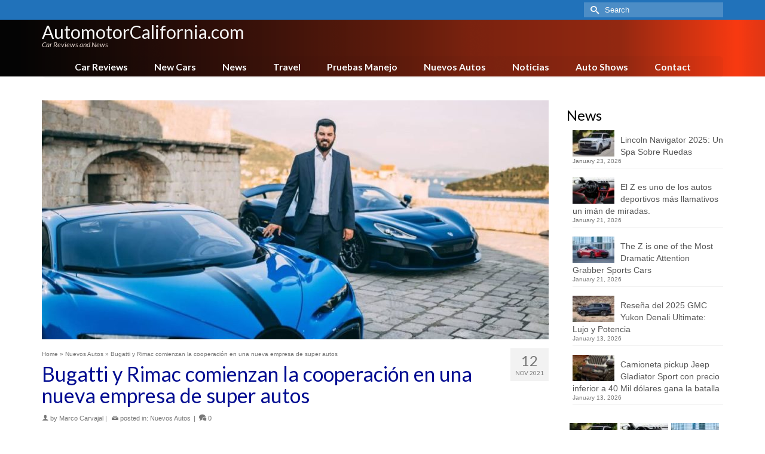

--- FILE ---
content_type: text/html; charset=UTF-8
request_url: https://www.automotorcalifornia.com/bugatti-y-rimac-comienzan-la-cooperacion-en-una-nueva-empresa-de-super-autos
body_size: 22541
content:
<!DOCTYPE html>
<html class="no-js" lang="en" itemscope="itemscope" itemtype="https://schema.org/WebPage" >
<head>
  <meta charset="UTF-8">
  <meta name="viewport" content="width=device-width, initial-scale=1.0">
  <meta http-equiv="X-UA-Compatible" content="IE=edge">
  <meta name='robots' content='index, follow, max-image-preview:large, max-snippet:-1, max-video-preview:-1' />

	<!-- This site is optimized with the Yoast SEO plugin v26.8 - https://yoast.com/product/yoast-seo-wordpress/ -->
	<title>Bugatti y Rimac comienzan la cooperación en una nueva empresa de super autos - AutomotorCalifornia.com</title>
	<link rel="canonical" href="https://www.automotorcalifornia.com/bugatti-y-rimac-comienzan-la-cooperacion-en-una-nueva-empresa-de-super-autos" />
	<meta property="og:locale" content="en_US" />
	<meta property="og:type" content="article" />
	<meta property="og:title" content="Bugatti y Rimac comienzan la cooperación en una nueva empresa de super autos - AutomotorCalifornia.com" />
	<meta property="og:description" content="Bugatti se reposiciona para el futuro. Hoy, 2 de noviembre de 2021, se pone en marcha el proyecto de empresa conjunta “Bugatti Rimac”, solo cuatro meses después del anuncio inicial. Con él, Bugatti, Rimac y Porsche marcan el comienzo de &hellip; Read More" />
	<meta property="og:url" content="https://www.automotorcalifornia.com/bugatti-y-rimac-comienzan-la-cooperacion-en-una-nueva-empresa-de-super-autos" />
	<meta property="og:site_name" content="AutomotorCalifornia.com" />
	<meta property="article:published_time" content="2021-11-12T00:02:12+00:00" />
	<meta property="og:image" content="https://www.automotorcalifornia.com/wp-content/uploads/sites/11/03_bugatti-rimac-mate-rimac-1024x683-1.jpg" />
	<meta property="og:image:width" content="1024" />
	<meta property="og:image:height" content="683" />
	<meta property="og:image:type" content="image/jpeg" />
	<meta name="author" content="Marco Carvajal" />
	<meta name="twitter:card" content="summary_large_image" />
	<meta name="twitter:label1" content="Written by" />
	<meta name="twitter:data1" content="Marco Carvajal" />
	<meta name="twitter:label2" content="Est. reading time" />
	<meta name="twitter:data2" content="5 minutes" />
	<script type="application/ld+json" class="yoast-schema-graph">{"@context":"https://schema.org","@graph":[{"@type":"Article","@id":"https://www.automotorcalifornia.com/bugatti-y-rimac-comienzan-la-cooperacion-en-una-nueva-empresa-de-super-autos#article","isPartOf":{"@id":"https://www.automotorcalifornia.com/bugatti-y-rimac-comienzan-la-cooperacion-en-una-nueva-empresa-de-super-autos"},"author":{"name":"Marco Carvajal","@id":"https://www.automotorcalifornia.com/#/schema/person/5e5112111e54bead1810951854dd109d"},"headline":"Bugatti y Rimac comienzan la cooperación en una nueva empresa de super autos","datePublished":"2021-11-12T00:02:12+00:00","mainEntityOfPage":{"@id":"https://www.automotorcalifornia.com/bugatti-y-rimac-comienzan-la-cooperacion-en-una-nueva-empresa-de-super-autos"},"wordCount":990,"image":{"@id":"https://www.automotorcalifornia.com/bugatti-y-rimac-comienzan-la-cooperacion-en-una-nueva-empresa-de-super-autos#primaryimage"},"thumbnailUrl":"https://www.automotorcalifornia.com/wp-content/uploads/sites/11/03_bugatti-rimac-mate-rimac-1024x683-1.jpg","articleSection":["Nuevos Autos"],"inLanguage":"en-US"},{"@type":"WebPage","@id":"https://www.automotorcalifornia.com/bugatti-y-rimac-comienzan-la-cooperacion-en-una-nueva-empresa-de-super-autos","url":"https://www.automotorcalifornia.com/bugatti-y-rimac-comienzan-la-cooperacion-en-una-nueva-empresa-de-super-autos","name":"Bugatti y Rimac comienzan la cooperación en una nueva empresa de super autos - AutomotorCalifornia.com","isPartOf":{"@id":"https://www.automotorcalifornia.com/#website"},"primaryImageOfPage":{"@id":"https://www.automotorcalifornia.com/bugatti-y-rimac-comienzan-la-cooperacion-en-una-nueva-empresa-de-super-autos#primaryimage"},"image":{"@id":"https://www.automotorcalifornia.com/bugatti-y-rimac-comienzan-la-cooperacion-en-una-nueva-empresa-de-super-autos#primaryimage"},"thumbnailUrl":"https://www.automotorcalifornia.com/wp-content/uploads/sites/11/03_bugatti-rimac-mate-rimac-1024x683-1.jpg","datePublished":"2021-11-12T00:02:12+00:00","author":{"@id":"https://www.automotorcalifornia.com/#/schema/person/5e5112111e54bead1810951854dd109d"},"breadcrumb":{"@id":"https://www.automotorcalifornia.com/bugatti-y-rimac-comienzan-la-cooperacion-en-una-nueva-empresa-de-super-autos#breadcrumb"},"inLanguage":"en-US","potentialAction":[{"@type":"ReadAction","target":["https://www.automotorcalifornia.com/bugatti-y-rimac-comienzan-la-cooperacion-en-una-nueva-empresa-de-super-autos"]}]},{"@type":"ImageObject","inLanguage":"en-US","@id":"https://www.automotorcalifornia.com/bugatti-y-rimac-comienzan-la-cooperacion-en-una-nueva-empresa-de-super-autos#primaryimage","url":"https://www.automotorcalifornia.com/wp-content/uploads/sites/11/03_bugatti-rimac-mate-rimac-1024x683-1.jpg","contentUrl":"https://www.automotorcalifornia.com/wp-content/uploads/sites/11/03_bugatti-rimac-mate-rimac-1024x683-1.jpg","width":1024,"height":683},{"@type":"BreadcrumbList","@id":"https://www.automotorcalifornia.com/bugatti-y-rimac-comienzan-la-cooperacion-en-una-nueva-empresa-de-super-autos#breadcrumb","itemListElement":[{"@type":"ListItem","position":1,"name":"Home","item":"https://www.automotorcalifornia.com/"},{"@type":"ListItem","position":2,"name":"Blog","item":"https://www.automotorcalifornia.com/blog"},{"@type":"ListItem","position":3,"name":"Bugatti y Rimac comienzan la cooperación en una nueva empresa de super autos"}]},{"@type":"WebSite","@id":"https://www.automotorcalifornia.com/#website","url":"https://www.automotorcalifornia.com/","name":"AutomotorCalifornia.com","description":"Car Reviews and News","potentialAction":[{"@type":"SearchAction","target":{"@type":"EntryPoint","urlTemplate":"https://www.automotorcalifornia.com/?s={search_term_string}"},"query-input":{"@type":"PropertyValueSpecification","valueRequired":true,"valueName":"search_term_string"}}],"inLanguage":"en-US"},{"@type":"Person","@id":"https://www.automotorcalifornia.com/#/schema/person/5e5112111e54bead1810951854dd109d","name":"Marco Carvajal","image":{"@type":"ImageObject","inLanguage":"en-US","@id":"https://www.automotorcalifornia.com/#/schema/person/image/","url":"https://www.automotorcalifornia.com/wp-content/uploads/sites/11/marco-carvajal-avatar.jpg","contentUrl":"https://www.automotorcalifornia.com/wp-content/uploads/sites/11/marco-carvajal-avatar.jpg","caption":"Marco Carvajal"},"description":"Marco Carvajal has many years of experience in the editorial world, in the entertainment industry including events, cars, music and other fields. He also has wide experience in business, e-business and e-commerce. He is actively involved in the development of AutomotorPro.com and other affiliated car publications, from marketing and business management, to the editorial department as a contributing writer and editor for other writers. His passion for automobiles, travel and art, supports the development of AutomotorPro.com in an original and unique way, as a leader in the automobile editorial industry, nationwide in the United States and international territories. Marco graduated from the University of Miami, in addition to additional studies at other universities and institutions. In the field of business, he has created several enterprises and multinational projects related to publishing and entertainment. As a writer, the number one goal for Marco Carvajal is to be able to communicate clear information easy to understand for our subscribers, in an easy language, very detailed, about automobiles and lifestyle. He also likes to show a different perspective, with innovative style, about the information and characteristics of each car, mostly oriented to the daily life, about what each person may want learn about each car, thinking on the practical daily use of cars in real life. Marco Carvajal tiene muchísimos años de experiencia en el mundo editorial, en la industria del entretenimiento incluyendo eventos, autos, música y otros, así como gran experiencia en los negocios, e-business y e-commerce. Se envuelve activamente en el desarrollo de AutomotorPro.com, desde aspectos de mercadeo y manejo de negocios, hasta el departamento editorial donde también escribe y edita artículos de otros escritores. Su pasión por los autos, viajar y el arte, le ayudan a AutomotorPro.com a desarrollarse de una forma original y única, como un líder en la industria editorial automotriz a nivel nacional en Estados Unidos y otros territorios internacionales. Marco se graduó de la Universidad de Miami, además de haber realizado estudios y cursos en otras universidades e instituciones. En el área de negocio ha fundado varias empresas y creado varios proyectos multinacionales en el área editorial y del entretenimiento. Como escritor, la meta número uno de Marco Carvajal es lograr transmitir información sobre automóviles fácil de entender para los lectores, en un idioma sencillo, los más detallada posible. Además de lograr mostrar un lado diferente e innovador sobre la información y características de cada auto, principalmente orientado a lo cotidiano, a lo que cada persona puede aprender sobre cada automóvil, pensando en la vida diaria, en el uso de cada auto en la vida práctica.","url":"https://www.automotorcalifornia.com/author/marco-carvajal"}]}</script>
	<!-- / Yoast SEO plugin. -->


<link rel='dns-prefetch' href='//fonts.googleapis.com' />
<link rel='dns-prefetch' href='//www.googletagmanager.com' />
<link rel="alternate" type="application/rss+xml" title="AutomotorCalifornia.com &raquo; Feed" href="https://www.automotorcalifornia.com/feed" />
<link rel="alternate" type="application/rss+xml" title="AutomotorCalifornia.com &raquo; Comments Feed" href="https://www.automotorcalifornia.com/comments/feed" />
<link rel="alternate" title="oEmbed (JSON)" type="application/json+oembed" href="https://www.automotorcalifornia.com/wp-json/oembed/1.0/embed?url=https%3A%2F%2Fwww.automotorcalifornia.com%2Fbugatti-y-rimac-comienzan-la-cooperacion-en-una-nueva-empresa-de-super-autos" />
<link rel="alternate" title="oEmbed (XML)" type="text/xml+oembed" href="https://www.automotorcalifornia.com/wp-json/oembed/1.0/embed?url=https%3A%2F%2Fwww.automotorcalifornia.com%2Fbugatti-y-rimac-comienzan-la-cooperacion-en-una-nueva-empresa-de-super-autos&#038;format=xml" />
<style id='wp-img-auto-sizes-contain-inline-css' type='text/css'>
img:is([sizes=auto i],[sizes^="auto," i]){contain-intrinsic-size:3000px 1500px}
/*# sourceURL=wp-img-auto-sizes-contain-inline-css */
</style>
<style id='wp-emoji-styles-inline-css' type='text/css'>

	img.wp-smiley, img.emoji {
		display: inline !important;
		border: none !important;
		box-shadow: none !important;
		height: 1em !important;
		width: 1em !important;
		margin: 0 0.07em !important;
		vertical-align: -0.1em !important;
		background: none !important;
		padding: 0 !important;
	}
/*# sourceURL=wp-emoji-styles-inline-css */
</style>
<style id='wp-block-library-inline-css' type='text/css'>
:root{--wp-block-synced-color:#7a00df;--wp-block-synced-color--rgb:122,0,223;--wp-bound-block-color:var(--wp-block-synced-color);--wp-editor-canvas-background:#ddd;--wp-admin-theme-color:#007cba;--wp-admin-theme-color--rgb:0,124,186;--wp-admin-theme-color-darker-10:#006ba1;--wp-admin-theme-color-darker-10--rgb:0,107,160.5;--wp-admin-theme-color-darker-20:#005a87;--wp-admin-theme-color-darker-20--rgb:0,90,135;--wp-admin-border-width-focus:2px}@media (min-resolution:192dpi){:root{--wp-admin-border-width-focus:1.5px}}.wp-element-button{cursor:pointer}:root .has-very-light-gray-background-color{background-color:#eee}:root .has-very-dark-gray-background-color{background-color:#313131}:root .has-very-light-gray-color{color:#eee}:root .has-very-dark-gray-color{color:#313131}:root .has-vivid-green-cyan-to-vivid-cyan-blue-gradient-background{background:linear-gradient(135deg,#00d084,#0693e3)}:root .has-purple-crush-gradient-background{background:linear-gradient(135deg,#34e2e4,#4721fb 50%,#ab1dfe)}:root .has-hazy-dawn-gradient-background{background:linear-gradient(135deg,#faaca8,#dad0ec)}:root .has-subdued-olive-gradient-background{background:linear-gradient(135deg,#fafae1,#67a671)}:root .has-atomic-cream-gradient-background{background:linear-gradient(135deg,#fdd79a,#004a59)}:root .has-nightshade-gradient-background{background:linear-gradient(135deg,#330968,#31cdcf)}:root .has-midnight-gradient-background{background:linear-gradient(135deg,#020381,#2874fc)}:root{--wp--preset--font-size--normal:16px;--wp--preset--font-size--huge:42px}.has-regular-font-size{font-size:1em}.has-larger-font-size{font-size:2.625em}.has-normal-font-size{font-size:var(--wp--preset--font-size--normal)}.has-huge-font-size{font-size:var(--wp--preset--font-size--huge)}.has-text-align-center{text-align:center}.has-text-align-left{text-align:left}.has-text-align-right{text-align:right}.has-fit-text{white-space:nowrap!important}#end-resizable-editor-section{display:none}.aligncenter{clear:both}.items-justified-left{justify-content:flex-start}.items-justified-center{justify-content:center}.items-justified-right{justify-content:flex-end}.items-justified-space-between{justify-content:space-between}.screen-reader-text{border:0;clip-path:inset(50%);height:1px;margin:-1px;overflow:hidden;padding:0;position:absolute;width:1px;word-wrap:normal!important}.screen-reader-text:focus{background-color:#ddd;clip-path:none;color:#444;display:block;font-size:1em;height:auto;left:5px;line-height:normal;padding:15px 23px 14px;text-decoration:none;top:5px;width:auto;z-index:100000}html :where(.has-border-color){border-style:solid}html :where([style*=border-top-color]){border-top-style:solid}html :where([style*=border-right-color]){border-right-style:solid}html :where([style*=border-bottom-color]){border-bottom-style:solid}html :where([style*=border-left-color]){border-left-style:solid}html :where([style*=border-width]){border-style:solid}html :where([style*=border-top-width]){border-top-style:solid}html :where([style*=border-right-width]){border-right-style:solid}html :where([style*=border-bottom-width]){border-bottom-style:solid}html :where([style*=border-left-width]){border-left-style:solid}html :where(img[class*=wp-image-]){height:auto;max-width:100%}:where(figure){margin:0 0 1em}html :where(.is-position-sticky){--wp-admin--admin-bar--position-offset:var(--wp-admin--admin-bar--height,0px)}@media screen and (max-width:600px){html :where(.is-position-sticky){--wp-admin--admin-bar--position-offset:0px}}

/*# sourceURL=wp-block-library-inline-css */
</style><style id='global-styles-inline-css' type='text/css'>
:root{--wp--preset--aspect-ratio--square: 1;--wp--preset--aspect-ratio--4-3: 4/3;--wp--preset--aspect-ratio--3-4: 3/4;--wp--preset--aspect-ratio--3-2: 3/2;--wp--preset--aspect-ratio--2-3: 2/3;--wp--preset--aspect-ratio--16-9: 16/9;--wp--preset--aspect-ratio--9-16: 9/16;--wp--preset--color--black: #000;--wp--preset--color--cyan-bluish-gray: #abb8c3;--wp--preset--color--white: #fff;--wp--preset--color--pale-pink: #f78da7;--wp--preset--color--vivid-red: #cf2e2e;--wp--preset--color--luminous-vivid-orange: #ff6900;--wp--preset--color--luminous-vivid-amber: #fcb900;--wp--preset--color--light-green-cyan: #7bdcb5;--wp--preset--color--vivid-green-cyan: #00d084;--wp--preset--color--pale-cyan-blue: #8ed1fc;--wp--preset--color--vivid-cyan-blue: #0693e3;--wp--preset--color--vivid-purple: #9b51e0;--wp--preset--color--virtue-primary: #178fea;--wp--preset--color--virtue-primary-light: #6c8dab;--wp--preset--color--very-light-gray: #eee;--wp--preset--color--very-dark-gray: #444;--wp--preset--gradient--vivid-cyan-blue-to-vivid-purple: linear-gradient(135deg,rgb(6,147,227) 0%,rgb(155,81,224) 100%);--wp--preset--gradient--light-green-cyan-to-vivid-green-cyan: linear-gradient(135deg,rgb(122,220,180) 0%,rgb(0,208,130) 100%);--wp--preset--gradient--luminous-vivid-amber-to-luminous-vivid-orange: linear-gradient(135deg,rgb(252,185,0) 0%,rgb(255,105,0) 100%);--wp--preset--gradient--luminous-vivid-orange-to-vivid-red: linear-gradient(135deg,rgb(255,105,0) 0%,rgb(207,46,46) 100%);--wp--preset--gradient--very-light-gray-to-cyan-bluish-gray: linear-gradient(135deg,rgb(238,238,238) 0%,rgb(169,184,195) 100%);--wp--preset--gradient--cool-to-warm-spectrum: linear-gradient(135deg,rgb(74,234,220) 0%,rgb(151,120,209) 20%,rgb(207,42,186) 40%,rgb(238,44,130) 60%,rgb(251,105,98) 80%,rgb(254,248,76) 100%);--wp--preset--gradient--blush-light-purple: linear-gradient(135deg,rgb(255,206,236) 0%,rgb(152,150,240) 100%);--wp--preset--gradient--blush-bordeaux: linear-gradient(135deg,rgb(254,205,165) 0%,rgb(254,45,45) 50%,rgb(107,0,62) 100%);--wp--preset--gradient--luminous-dusk: linear-gradient(135deg,rgb(255,203,112) 0%,rgb(199,81,192) 50%,rgb(65,88,208) 100%);--wp--preset--gradient--pale-ocean: linear-gradient(135deg,rgb(255,245,203) 0%,rgb(182,227,212) 50%,rgb(51,167,181) 100%);--wp--preset--gradient--electric-grass: linear-gradient(135deg,rgb(202,248,128) 0%,rgb(113,206,126) 100%);--wp--preset--gradient--midnight: linear-gradient(135deg,rgb(2,3,129) 0%,rgb(40,116,252) 100%);--wp--preset--font-size--small: 13px;--wp--preset--font-size--medium: 20px;--wp--preset--font-size--large: 36px;--wp--preset--font-size--x-large: 42px;--wp--preset--spacing--20: 0.44rem;--wp--preset--spacing--30: 0.67rem;--wp--preset--spacing--40: 1rem;--wp--preset--spacing--50: 1.5rem;--wp--preset--spacing--60: 2.25rem;--wp--preset--spacing--70: 3.38rem;--wp--preset--spacing--80: 5.06rem;--wp--preset--shadow--natural: 6px 6px 9px rgba(0, 0, 0, 0.2);--wp--preset--shadow--deep: 12px 12px 50px rgba(0, 0, 0, 0.4);--wp--preset--shadow--sharp: 6px 6px 0px rgba(0, 0, 0, 0.2);--wp--preset--shadow--outlined: 6px 6px 0px -3px rgb(255, 255, 255), 6px 6px rgb(0, 0, 0);--wp--preset--shadow--crisp: 6px 6px 0px rgb(0, 0, 0);}:where(.is-layout-flex){gap: 0.5em;}:where(.is-layout-grid){gap: 0.5em;}body .is-layout-flex{display: flex;}.is-layout-flex{flex-wrap: wrap;align-items: center;}.is-layout-flex > :is(*, div){margin: 0;}body .is-layout-grid{display: grid;}.is-layout-grid > :is(*, div){margin: 0;}:where(.wp-block-columns.is-layout-flex){gap: 2em;}:where(.wp-block-columns.is-layout-grid){gap: 2em;}:where(.wp-block-post-template.is-layout-flex){gap: 1.25em;}:where(.wp-block-post-template.is-layout-grid){gap: 1.25em;}.has-black-color{color: var(--wp--preset--color--black) !important;}.has-cyan-bluish-gray-color{color: var(--wp--preset--color--cyan-bluish-gray) !important;}.has-white-color{color: var(--wp--preset--color--white) !important;}.has-pale-pink-color{color: var(--wp--preset--color--pale-pink) !important;}.has-vivid-red-color{color: var(--wp--preset--color--vivid-red) !important;}.has-luminous-vivid-orange-color{color: var(--wp--preset--color--luminous-vivid-orange) !important;}.has-luminous-vivid-amber-color{color: var(--wp--preset--color--luminous-vivid-amber) !important;}.has-light-green-cyan-color{color: var(--wp--preset--color--light-green-cyan) !important;}.has-vivid-green-cyan-color{color: var(--wp--preset--color--vivid-green-cyan) !important;}.has-pale-cyan-blue-color{color: var(--wp--preset--color--pale-cyan-blue) !important;}.has-vivid-cyan-blue-color{color: var(--wp--preset--color--vivid-cyan-blue) !important;}.has-vivid-purple-color{color: var(--wp--preset--color--vivid-purple) !important;}.has-black-background-color{background-color: var(--wp--preset--color--black) !important;}.has-cyan-bluish-gray-background-color{background-color: var(--wp--preset--color--cyan-bluish-gray) !important;}.has-white-background-color{background-color: var(--wp--preset--color--white) !important;}.has-pale-pink-background-color{background-color: var(--wp--preset--color--pale-pink) !important;}.has-vivid-red-background-color{background-color: var(--wp--preset--color--vivid-red) !important;}.has-luminous-vivid-orange-background-color{background-color: var(--wp--preset--color--luminous-vivid-orange) !important;}.has-luminous-vivid-amber-background-color{background-color: var(--wp--preset--color--luminous-vivid-amber) !important;}.has-light-green-cyan-background-color{background-color: var(--wp--preset--color--light-green-cyan) !important;}.has-vivid-green-cyan-background-color{background-color: var(--wp--preset--color--vivid-green-cyan) !important;}.has-pale-cyan-blue-background-color{background-color: var(--wp--preset--color--pale-cyan-blue) !important;}.has-vivid-cyan-blue-background-color{background-color: var(--wp--preset--color--vivid-cyan-blue) !important;}.has-vivid-purple-background-color{background-color: var(--wp--preset--color--vivid-purple) !important;}.has-black-border-color{border-color: var(--wp--preset--color--black) !important;}.has-cyan-bluish-gray-border-color{border-color: var(--wp--preset--color--cyan-bluish-gray) !important;}.has-white-border-color{border-color: var(--wp--preset--color--white) !important;}.has-pale-pink-border-color{border-color: var(--wp--preset--color--pale-pink) !important;}.has-vivid-red-border-color{border-color: var(--wp--preset--color--vivid-red) !important;}.has-luminous-vivid-orange-border-color{border-color: var(--wp--preset--color--luminous-vivid-orange) !important;}.has-luminous-vivid-amber-border-color{border-color: var(--wp--preset--color--luminous-vivid-amber) !important;}.has-light-green-cyan-border-color{border-color: var(--wp--preset--color--light-green-cyan) !important;}.has-vivid-green-cyan-border-color{border-color: var(--wp--preset--color--vivid-green-cyan) !important;}.has-pale-cyan-blue-border-color{border-color: var(--wp--preset--color--pale-cyan-blue) !important;}.has-vivid-cyan-blue-border-color{border-color: var(--wp--preset--color--vivid-cyan-blue) !important;}.has-vivid-purple-border-color{border-color: var(--wp--preset--color--vivid-purple) !important;}.has-vivid-cyan-blue-to-vivid-purple-gradient-background{background: var(--wp--preset--gradient--vivid-cyan-blue-to-vivid-purple) !important;}.has-light-green-cyan-to-vivid-green-cyan-gradient-background{background: var(--wp--preset--gradient--light-green-cyan-to-vivid-green-cyan) !important;}.has-luminous-vivid-amber-to-luminous-vivid-orange-gradient-background{background: var(--wp--preset--gradient--luminous-vivid-amber-to-luminous-vivid-orange) !important;}.has-luminous-vivid-orange-to-vivid-red-gradient-background{background: var(--wp--preset--gradient--luminous-vivid-orange-to-vivid-red) !important;}.has-very-light-gray-to-cyan-bluish-gray-gradient-background{background: var(--wp--preset--gradient--very-light-gray-to-cyan-bluish-gray) !important;}.has-cool-to-warm-spectrum-gradient-background{background: var(--wp--preset--gradient--cool-to-warm-spectrum) !important;}.has-blush-light-purple-gradient-background{background: var(--wp--preset--gradient--blush-light-purple) !important;}.has-blush-bordeaux-gradient-background{background: var(--wp--preset--gradient--blush-bordeaux) !important;}.has-luminous-dusk-gradient-background{background: var(--wp--preset--gradient--luminous-dusk) !important;}.has-pale-ocean-gradient-background{background: var(--wp--preset--gradient--pale-ocean) !important;}.has-electric-grass-gradient-background{background: var(--wp--preset--gradient--electric-grass) !important;}.has-midnight-gradient-background{background: var(--wp--preset--gradient--midnight) !important;}.has-small-font-size{font-size: var(--wp--preset--font-size--small) !important;}.has-medium-font-size{font-size: var(--wp--preset--font-size--medium) !important;}.has-large-font-size{font-size: var(--wp--preset--font-size--large) !important;}.has-x-large-font-size{font-size: var(--wp--preset--font-size--x-large) !important;}
/*# sourceURL=global-styles-inline-css */
</style>

<style id='classic-theme-styles-inline-css' type='text/css'>
/*! This file is auto-generated */
.wp-block-button__link{color:#fff;background-color:#32373c;border-radius:9999px;box-shadow:none;text-decoration:none;padding:calc(.667em + 2px) calc(1.333em + 2px);font-size:1.125em}.wp-block-file__button{background:#32373c;color:#fff;text-decoration:none}
/*# sourceURL=/wp-includes/css/classic-themes.min.css */
</style>
<link rel='stylesheet' id='ppress-frontend-css' href='https://www.automotorcalifornia.com/wp-content/plugins/wp-user-avatar/assets/css/frontend.min.css?ver=4.16.8' type='text/css' media='all' />
<link rel='stylesheet' id='ppress-flatpickr-css' href='https://www.automotorcalifornia.com/wp-content/plugins/wp-user-avatar/assets/flatpickr/flatpickr.min.css?ver=4.16.8' type='text/css' media='all' />
<link rel='stylesheet' id='ppress-select2-css' href='https://www.automotorcalifornia.com/wp-content/plugins/wp-user-avatar/assets/select2/select2.min.css?ver=6.9' type='text/css' media='all' />
<style id='kadence-blocks-global-variables-inline-css' type='text/css'>
:root {--global-kb-font-size-sm:clamp(0.8rem, 0.73rem + 0.217vw, 0.9rem);--global-kb-font-size-md:clamp(1.1rem, 0.995rem + 0.326vw, 1.25rem);--global-kb-font-size-lg:clamp(1.75rem, 1.576rem + 0.543vw, 2rem);--global-kb-font-size-xl:clamp(2.25rem, 1.728rem + 1.63vw, 3rem);--global-kb-font-size-xxl:clamp(2.5rem, 1.456rem + 3.26vw, 4rem);--global-kb-font-size-xxxl:clamp(2.75rem, 0.489rem + 7.065vw, 6rem);}:root {--global-palette1: #3182CE;--global-palette2: #2B6CB0;--global-palette3: #1A202C;--global-palette4: #2D3748;--global-palette5: #4A5568;--global-palette6: #718096;--global-palette7: #EDF2F7;--global-palette8: #F7FAFC;--global-palette9: #ffffff;}
/*# sourceURL=kadence-blocks-global-variables-inline-css */
</style>
<link rel='stylesheet' id='kadence_slider_css-css' href='https://www.automotorcalifornia.com/wp-content/plugins/kadence-slider/css/ksp.css?ver=2.3.6' type='text/css' media='all' />
<link rel='stylesheet' id='virtue_main-css' href='https://www.automotorcalifornia.com/wp-content/themes/virtue_premium/assets/css/virtue.css?ver=4.10.21' type='text/css' media='all' />
<link rel='stylesheet' id='virtue_print-css' href='https://www.automotorcalifornia.com/wp-content/themes/virtue_premium/assets/css/virtue_print.css?ver=4.10.21' type='text/css' media='print' />
<link rel='stylesheet' id='virtue_icons-css' href='https://www.automotorcalifornia.com/wp-content/themes/virtue_premium/assets/css/virtue_icons.css?ver=4.10.21' type='text/css' media='all' />
<link rel='stylesheet' id='virtue_skin-css' href='https://www.automotorcalifornia.com/wp-content/themes/virtue_premium/assets/css/skins/blush.css?ver=4.10.21' type='text/css' media='all' />
<link rel='stylesheet' id='redux-google-fonts-virtue_premium-css' href='https://fonts.googleapis.com/css?family=Lato%3A400%2C400italic%2C700&#038;ver=6.9' type='text/css' media='all' />
<link rel='stylesheet' id='redux-google-fonts-kadence_slider-css' href='https://fonts.googleapis.com/css?family=Raleway%3A800%2C600%2C400%2C300%2C200&#038;ver=6.9' type='text/css' media='all' />
<script type="text/javascript" src="https://www.automotorcalifornia.com/wp-includes/js/jquery/jquery.min.js?ver=3.7.1" id="jquery-core-js"></script>
<script type="text/javascript" src="https://www.automotorcalifornia.com/wp-includes/js/jquery/jquery-migrate.min.js?ver=3.4.1" id="jquery-migrate-js"></script>
<script type="text/javascript" src="https://www.automotorcalifornia.com/wp-content/plugins/wp-user-avatar/assets/flatpickr/flatpickr.min.js?ver=4.16.8" id="ppress-flatpickr-js"></script>
<script type="text/javascript" src="https://www.automotorcalifornia.com/wp-content/plugins/wp-user-avatar/assets/select2/select2.min.js?ver=4.16.8" id="ppress-select2-js"></script>
<link rel="https://api.w.org/" href="https://www.automotorcalifornia.com/wp-json/" /><link rel="alternate" title="JSON" type="application/json" href="https://www.automotorcalifornia.com/wp-json/wp/v2/posts/5319" /><link rel="EditURI" type="application/rsd+xml" title="RSD" href="https://www.automotorcalifornia.com/xmlrpc.php?rsd" />

<link rel='shortlink' href='https://www.automotorcalifornia.com/?p=5319' />
<meta name="generator" content="Site Kit by Google 1.170.0" /><style type="text/css" id="kt-custom-css">#logo {padding-top:6px;}#logo {padding-bottom:0px;}#logo {margin-left:0px;}#logo {margin-right:0px;}#nav-main, .nav-main {margin-top:4px;}#nav-main, .nav-main  {margin-bottom:0px;}.headerfont, .tp-caption, .yith-wcan-list li, .yith-wcan .yith-wcan-reset-navigation, ul.yith-wcan-label li a, .price {font-family:Lato;} 
  .topbarmenu ul li {font-family:Lato;}
  #kadbreadcrumbs {font-family:;}#containerfooter h3, #containerfooter h5, #containerfooter, .footercredits p, .footerclass a, .footernav ul li a {color:#515151;}.kt-call-sitewide-to-action {padding-top:4px; padding-bottom:4px;}.home-message:hover {background-color:#178fea; background-color: rgba(23, 143, 234, 0.6);}
  nav.woocommerce-pagination ul li a:hover, .wp-pagenavi a:hover, .panel-heading .accordion-toggle, .variations .kad_radio_variations label:hover, .variations .kad_radio_variations input[type=radio]:focus + label, .variations .kad_radio_variations label.selectedValue, .variations .kad_radio_variations input[type=radio]:checked + label {border-color: #178fea;}
  a, a:focus, #nav-main ul.sf-menu ul li a:hover, .product_price ins .amount, .price ins .amount, .color_primary, .primary-color, #logo a.brand, #nav-main ul.sf-menu a:hover,
  .woocommerce-message:before, .woocommerce-info:before, #nav-second ul.sf-menu a:hover, .footerclass a:hover, .posttags a:hover, .subhead a:hover, .nav-trigger-case:hover .kad-menu-name, 
  .nav-trigger-case:hover .kad-navbtn, #kadbreadcrumbs a:hover, #wp-calendar a, .testimonialbox .kadtestimoniallink:hover, .star-rating, .has-virtue-primary-color {color: #178fea;}
.widget_price_filter .ui-slider .ui-slider-handle, .product_item .kad_add_to_cart:hover, .product_item.hidetheaction:hover .kad_add_to_cart:hover, .kad-btn-primary, .button.pay, html .woocommerce-page .widget_layered_nav ul.yith-wcan-label li a:hover, html .woocommerce-page .widget_layered_nav ul.yith-wcan-label li.chosen a,
.product-category.grid_item a:hover h5, .woocommerce-message .button, .widget_layered_nav_filters ul li a, .widget_layered_nav ul li.chosen a, .track_order .button, .wpcf7 input.wpcf7-submit, .yith-wcan .yith-wcan-reset-navigation,.single_add_to_cart_button,
#containerfooter .menu li a:hover, .bg_primary, .portfolionav a:hover, .home-iconmenu a:hover, .home-iconmenu .home-icon-item:hover, p.demo_store, .topclass, #commentform .form-submit #submit, .kad-hover-bg-primary:hover, .widget_shopping_cart_content .checkout,
.login .form-row .button, .post-password-form input[type="submit"], .menu-cart-btn .kt-cart-total, #kad-head-cart-popup a.button.checkout, .kad-post-navigation .kad-previous-link a:hover, .kad-post-navigation .kad-next-link a:hover, .shipping-calculator-form .button, .cart_totals .checkout-button, .select2-results .select2-highlighted, .variations .kad_radio_variations label.selectedValue, .variations .kad_radio_variations input[type=radio]:checked + label, #payment #place_order, .shop_table .actions input[type=submit].checkout-button, input[type="submit"].button, .productnav a:hover, .image_menu_hover_class, .select2-container--default .select2-results__option--highlighted[aria-selected], .has-virtue-primary-background-color {background: #178fea;}#nav-second ul.sf-menu > li:hover > a, #nav-second ul.sf-menu a:hover, #nav-second ul.sf-menu a:focus, #nav-second ul.sf-menu li.current-menu-item > a, #nav-second ul.sf-menu ul li a:hover {color:#000000;}#nav-second ul.sf-menu > li:hover, #nav-second ul.sf-menu > li:focus, #nav-second ul.sf-menu > li.current-menu-item, #nav-second ul.sf-menu ul > li.current-menu-item, #nav-second ul.sf-menu ul li a:hover, #nav-second ul.sf-menu ul li a:focus {background:#e8e8e8;}#nav-main ul.sf-menu a:hover, #nav-main ul.sf-menu a:focus, .nav-main ul.sf-menu a:hover, .nav-main ul.sf-menu a:focus, #nav-main ul.sf-menu li.current-menu-item > a, .nav-main ul.sf-menu li.current-menu-item > a, #nav-main ul.sf-menu ul li a:hover, .nav-main ul.sf-menu ul li a:hover, #nav-main ul.sf-menu ul li a:focus, .nav-main ul.sf-menu ul li a:focus {color:#ffffff;}#nav-main ul.sf-menu li a:hover, #nav-main ul.sf-menu li a:focus, .nav-main ul.sf-menu a:hover, .nav-main ul.sf-menu a:focus, #nav-main ul.sf-menu li.current-menu-item > a, .nav-main ul.sf-menu li.current-menu-item > a, #nav-main ul.sf-menu ul li a:hover, .nav-main ul.sf-menu ul li a:hover, #nav-main ul.sf-menu ul li a:focus, .nav-main ul.sf-menu ul li a:focus  {background:#1e73be;}.kad-mobile-nav .kad-nav-inner li.current-menu-item>a, .kad-mobile-nav .kad-nav-inner li a:hover, .kad-mobile-nav .kad-nav-inner li a:focus, #kad-banner .mobile-nav-trigger-id a.nav-trigger-case:hover .kad-menu-name, #kad-banner .mobile-nav-trigger-id a.nav-trigger-case:focus .kad-menu-name, #kad-banner .mobile-nav-trigger-id a.nav-trigger-case:hover .kad-navbtn, #kad-banner .mobile-nav-trigger-id a.nav-trigger-case:focus .kad-navbtn {background:#dd3333;}.contentclass, .nav-tabs>li.active>a, .nav-tabs>li.active>a:hover, .nav-tabs>li.active>a:focus, .hrule_gradient:after {background:#ffffff    ;}.topclass {background:#1e73be    ;}.headerclass, .mobile-headerclass, .kt-mainnavsticky .sticky-wrapper.is-sticky #nav-main {background: url(https://www.automotorcalifornia.com/wp-content/uploads/sites/11/bg-header-black-red.png) no-repeat left top;}.navclass {background:transparent  repeat-x  bottom;}header .nav-trigger .nav-trigger-case {width: 100%; position: static; display:block;}.sidebar a, .product_price, .select2-container .select2-choice, .kt_product_toggle_container .toggle_grid, .kt_product_toggle_container .toggle_list, .kt_product_toggle_container_list .toggle_grid, .kt_product_toggle_container_list .toggle_list {color:#000000;}.sidebar a, .product_price, .select2-container .select2-choice, .kt_product_toggle_container .toggle_grid, .kt_product_toggle_container .toggle_list, .kt_product_toggle_container_list .toggle_grid, .kt_product_toggle_container_list .toggle_list {color:#000000;}.mobile-header-container a, .mobile-header-container .mh-nav-trigger-case{color:#ffffff;}#nav-second ul.sf-menu>li {width:12.5%;}.kad-header-style-two .nav-main ul.sf-menu > li {width: 33.333333%;}.kad-mobile-nav .form-search .search-query, .kad-mobile-nav .form-search .search-icon {color:#ffffff;}.kad-mobile-nav .form-search :-moz-placeholder {color:#ffffff;}.kad-mobile-nav .form-search ::-moz-placeholder {color:#ffffff;}.kad-mobile-nav .form-search :-ms-input-placeholder {color:#ffffff;}.kad-mobile-nav .form-search ::-webkit-input-placeholder {color:#ffffff;}.entry-content p { margin-bottom:16px;}.headerclass {
opacity: 0.96;
}
.headerclass {
  z-index: 1020;
  position: relative;
  top: 0 !important;
}
.admin-bar .is-sticky .headerclass {
    top:32px !important;
}
.admin-bar.stickyheader #kad-banner {
    position: relative;
}

</style><!-- Google tag (gtag.js) -->
<script async src="https://www.googletagmanager.com/gtag/js?id=G-9B89L8SE1Z"></script>
<script>
  window.dataLayer = window.dataLayer || [];
  function gtag(){dataLayer.push(arguments);}
  gtag('js', new Date());

  gtag('config', 'G-9B89L8SE1Z');
</script><link rel="icon" href="https://www.automotorcalifornia.com/wp-content/uploads/sites/11/cropped-AC-32x32.png" sizes="32x32" />
<link rel="icon" href="https://www.automotorcalifornia.com/wp-content/uploads/sites/11/cropped-AC-192x192.png" sizes="192x192" />
<link rel="apple-touch-icon" href="https://www.automotorcalifornia.com/wp-content/uploads/sites/11/cropped-AC-180x180.png" />
<meta name="msapplication-TileImage" content="https://www.automotorcalifornia.com/wp-content/uploads/sites/11/cropped-AC-270x270.png" />
<style type="text/css" title="dynamic-css" class="options-output">header #logo a.brand,.logofont{font-family:Lato;line-height:28px;font-weight:400;font-style:normal;color:#ffffff;font-size:30px;}.kad_tagline{font-family:Lato;line-height:10px;font-weight:400;font-style:italic;color:#e8d8d0;font-size:12px;}.kad-call-sitewide-title-case h2.kad-call-title{color:#ffffff;}.kad-call-sitewide-button-case a.kad-btn-primary{background-color:#000000;}.kad-call-sitewide-button-case a.kad-btn-primary:hover{color:#000000;}.kad-call-sitewide-button-case a.kad-btn-primary:hover{background-color:#ffffff;}.kt-call-sitewide-to-action{background-repeat:no-repeat;background-position:right center;background-image:url('https://www.automotorcalifornia.com/wp-content/uploads/sites/11/tesla-auto-conduccion.jpg');}h1{font-family:Lato;line-height:36px;font-weight:400;font-style:normal;color:#000c91;font-size:34px;}h2{font-family:Lato;line-height:34px;font-weight:400;font-style:normal;color:#000000;font-size:30px;}h3{font-family:Lato;line-height:30px;font-weight:400;font-style:normal;color:#000000;font-size:24px;}h4{font-family:Lato;line-height:26px;font-weight:400;font-style:normal;font-size:24px;}h5{font-family:Lato;line-height:22px;font-weight:normal;font-style:normal;color:#000000;font-size:18px;}body{line-height:20px;font-weight:400;font-style:normal;color:#000000;font-size:14px;}#nav-main ul.sf-menu a, .nav-main ul.sf-menu a{font-family:Lato;line-height:16px;font-weight:700;font-style:normal;color:#ffffff;font-size:15.7px;}#nav-second ul.sf-menu a{font-family:Lato;line-height:16px;font-weight:400;font-style:normal;color:#848484;font-size:12px;}#nav-main ul.sf-menu ul li a, #nav-second ul.sf-menu ul li a, .nav-main ul.sf-menu ul li a{line-height:inherit;font-size:12px;}.kad-nav-inner .kad-mnav, .kad-mobile-nav .kad-nav-inner li a,.nav-trigger-case{font-family:Lato;line-height:18px;font-weight:400;font-style:normal;color:#ffffff;font-size:16px;}</style></head>
<body class="wp-singular post-template-default single single-post postid-5319 single-format-standard wp-embed-responsive wp-theme-virtue_premium stickyheader virtue-skin-blush wide bugatti-y-rimac-comienzan-la-cooperacion-en-una-nueva-empresa-de-super-autos" data-smooth-scrolling="0" data-smooth-scrolling-hide="0" data-jsselect="1" data-product-tab-scroll="0" data-animate="1" data-sticky="1" >
		<div id="wrapper" class="container">
	<!--[if lt IE 8]><div class="alert"> You are using an outdated browser. Please upgrade your browser to improve your experience.</div><![endif]-->
	<header id="kad-banner" class="banner headerclass kt-not-mobile-sticky " data-header-shrink="0" data-mobile-sticky="0" data-menu-stick="0">
<div id="topbar" class="topclass">
	<div class="container">
		<div class="row">
			<div class="col-md-6 col-sm-6 kad-topbar-left">
				<div class="topbarmenu clearfix">
								</div>
			</div><!-- close col-md-6 -->
			<div class="col-md-6 col-sm-6 kad-topbar-right">
				<div id="topbar-search" class="topbar-widget">
					<form role="search" method="get" class="form-search" action="https://www.automotorcalifornia.com/">
	<label>
		<span class="screen-reader-text">Search for:</span>
		<input type="text" value="" name="s" class="search-query" placeholder="Search">
	</label>
	<button type="submit" class="search-icon" aria-label="Submit Search"><i class="icon-search"></i></button>
</form>
				</div>
			</div> <!-- close col-md-6-->
		</div> <!-- Close Row -->
			</div> <!-- Close Container -->
</div>	<div class="container">
		<div class="row">
			<div class="col-md-4 clearfix kad-header-left">
				<div id="logo" class="logocase">
					<a class="brand logofont" href="https://www.automotorcalifornia.com/" title="AutomotorCalifornia.com">
						AutomotorCalifornia.com					</a>
										<p class="kad_tagline belowlogo-text">Car Reviews and News</p>
								</div> <!-- Close #logo -->
			</div><!-- close kad-header-left -->
							<div class="col-md-8 kad-header-widget">
									</div><!-- close kad-header-widget -->
			</div><!-- Close Row -->
			<div class="row"> 
						<div class="col-md-12 kad-header-right">
							<nav id="nav-main" class="clearfix">
					<ul id="menu-primary-menu" class="sf-menu"><li  class=" menu-item-5001 menu-item menu-car-reviews"><a href="/category/car-reviews"><span>Car Reviews</span></a></li>
<li  class=" menu-item-5002 menu-item menu-new-cars"><a href="/category/new-cars"><span>New Cars</span></a></li>
<li  class=" menu-item-5036 menu-item menu-news"><a href="/category/news"><span>News</span></a></li>
<li  class=" menu-item-5037 menu-item menu-travel"><a href="/category/travel"><span>Travel</span></a></li>
<li  class=" menu-item-5041 menu-item menu-pruebas-manejo"><a href="https://www.automotorcalifornia.com/category/pruebas-manejo"><span>Pruebas Manejo</span></a></li>
<li  class=" current-post-ancestor current-menu-parent current-post-parent menu-item-5040 menu-item menu-nuevos-autos"><a href="https://www.automotorcalifornia.com/category/nuevos-autos"><span>Nuevos Autos</span></a></li>
<li  class=" sf-dropdown menu-item-has-children menu-item-5048 menu-item menu-noticias"><a href="/category/noticias"><span>Noticias</span></a>
<ul class="sub-menu sf-dropdown-menu dropdown">
	<li  class=" menu-item-5039 menu-item menu-novedades"><a href="https://www.automotorcalifornia.com/category/novedades"><span>Novedades</span></a></li>
</ul>
</li>
<li  class=" menu-item-5038 menu-item menu-auto-shows"><a href="https://www.automotorcalifornia.com/category/auto-shows"><span>Auto Shows</span></a></li>
<li  class=" sf-dropdown menu-item-has-children menu-item-5051 menu-item menu-contact"><a href="https://www.automotorcalifornia.com/contact"><span>Contact</span></a>
<ul class="sub-menu sf-dropdown-menu dropdown">
	<li  class=" menu-item-5045 menu-item menu-auto-network"><a href="https://www.automotorcalifornia.com/network"><span>Auto Network</span></a></li>
	<li  class=" current_page_parent menu-item-5052 menu-item menu-blog"><a href="https://www.automotorcalifornia.com/blog"><span>Blog</span></a></li>
	<li  class=" sf-dropdown-submenu menu-item-has-children menu-item-5042 menu-item menu-contacto"><a href="https://www.automotorcalifornia.com/contacto"><span>Contacto</span></a>
	<ul class="sub-menu sf-dropdown-menu dropdown">
		<li  class=" menu-item-5043 menu-item menu-quienes-somos"><a href="https://www.automotorcalifornia.com/contacto/quienes-somos"><span>¿Quiénes somos?</span></a></li>
		<li  class=" menu-item-5044 menu-item menu-nuestro-personal"><a href="https://www.automotorcalifornia.com/contacto/personal"><span>Nuestro Personal</span></a></li>
		<li  class=" menu-item-5047 menu-item menu-terminos-y-condiciones"><a href="https://www.automotorcalifornia.com/terminos-condiciones"><span>Términos y Condiciones</span></a></li>
		<li  class=" menu-item-5046 menu-item menu-politica-de-privacidad"><a href="https://www.automotorcalifornia.com/politica-privacidad"><span>Política de Privacidad</span></a></li>
	</ul>
</li>
</ul>
</li>
           </ul>				</nav>
							</div> <!-- Close kad-header-right -->       
		</div> <!-- Close Row -->
						<div id="mobile-nav-trigger" class="nav-trigger mobile-nav-trigger-id">
					<button class="nav-trigger-case collapsed mobileclass" title="Menu" aria-label="Menu" data-toggle="collapse" rel="nofollow" data-target=".mobile_menu_collapse">
						<span class="kad-navbtn clearfix">
							<i class="icon-menu"></i>
						</span>
						<span class="kad-menu-name">
							Menu						</span>
					</button>
				</div>
				<div id="kad-mobile-nav" class="kad-mobile-nav id-kad-mobile-nav">
					<div class="kad-nav-inner mobileclass">
						<div id="mobile_menu_collapse" class="kad-nav-collapse collapse mobile_menu_collapse">
							<ul id="menu-primary-menu-1" class="kad-mnav"><li  class="menu-car-reviews menu-item-5001"><a href="/category/car-reviews"><span>Car Reviews</span></a></li>
<li  class="menu-new-cars menu-item-5002"><a href="/category/new-cars"><span>New Cars</span></a></li>
<li  class="menu-news menu-item-5036"><a href="/category/news"><span>News</span></a></li>
<li  class="menu-travel menu-item-5037"><a href="/category/travel"><span>Travel</span></a></li>
<li  class="menu-pruebas-manejo menu-item-5041"><a href="https://www.automotorcalifornia.com/category/pruebas-manejo"><span>Pruebas Manejo</span></a></li>
<li  class="menu-nuevos-autos current-post-ancestor current-menu-parent current-post-parent menu-item-5040"><a href="https://www.automotorcalifornia.com/category/nuevos-autos"><span>Nuevos Autos</span></a></li>
<li  class="menu-noticias sf-dropdown sf-dropdown-toggle menu-item-5048"><a href="/category/noticias"><span>Noticias</span></a><button class="kad-submenu-accordion collapse-next kad-submenu-accordion-open" data-parent=".kad-nav-collapse" data-toggle="collapse"><i class="icon-arrow-down"></i><i class="icon-arrow-up"></i></button>
<ul class="sub-menu sf-dropdown-menu collapse">
	<li  class="menu-novedades menu-item-5039"><a href="https://www.automotorcalifornia.com/category/novedades"><span>Novedades</span></a></li>
</ul>
</li>
<li  class="menu-auto-shows menu-item-5038"><a href="https://www.automotorcalifornia.com/category/auto-shows"><span>Auto Shows</span></a></li>
<li  class="menu-contact sf-dropdown sf-dropdown-toggle menu-item-5051"><a href="https://www.automotorcalifornia.com/contact"><span>Contact</span></a><button class="kad-submenu-accordion collapse-next kad-submenu-accordion-open" data-parent=".kad-nav-collapse" data-toggle="collapse"><i class="icon-arrow-down"></i><i class="icon-arrow-up"></i></button>
<ul class="sub-menu sf-dropdown-menu collapse">
	<li  class="menu-auto-network menu-item-5045"><a href="https://www.automotorcalifornia.com/network"><span>Auto Network</span></a></li>
	<li  class="menu-blog current_page_parent menu-item-5052"><a href="https://www.automotorcalifornia.com/blog"><span>Blog</span></a></li>
	<li  class="menu-contacto sf-dropdown-submenu sf-dropdown-toggle menu-item-5042"><a href="https://www.automotorcalifornia.com/contacto"><span>Contacto</span></a><button class="kad-submenu-accordion collapse-next kad-submenu-accordion-open" data-parent=".kad-nav-collapse" data-toggle="collapse"><i class="icon-arrow-down"></i><i class="icon-arrow-up"></i></button>
	<ul class="sub-menu sf-dropdown-menu collapse">
		<li  class="menu-quienes-somos menu-item-5043"><a href="https://www.automotorcalifornia.com/contacto/quienes-somos"><span>¿Quiénes somos?</span></a></li>
		<li  class="menu-nuestro-personal menu-item-5044"><a href="https://www.automotorcalifornia.com/contacto/personal"><span>Nuestro Personal</span></a></li>
		<li  class="menu-terminos-y-condiciones menu-item-5047"><a href="https://www.automotorcalifornia.com/terminos-condiciones"><span>Términos y Condiciones</span></a></li>
		<li  class="menu-politica-de-privacidad menu-item-5046"><a href="https://www.automotorcalifornia.com/politica-privacidad"><span>Política de Privacidad</span></a></li>
	</ul>
</li>
</ul>
</li>
</ul>						</div>
					</div>
				</div>   
					</div> <!-- Close Container -->
	</header>
	<div class="wrap clearfix contentclass hfeed" role="document">

			<div id="content" class="container">
	<div id="post-5319" class="row single-article">
		<div class="main col-lg-9 col-md-8" id="ktmain" role="main">
							<article class="kt_post_header_content-image post-5319 post type-post status-publish format-standard has-post-thumbnail hentry category-nuevos-autos">
							<div class="imghoverclass postfeat post-single-img">
			<a href="https://www.automotorcalifornia.com/wp-content/uploads/sites/11/03_bugatti-rimac-mate-rimac-1024x683-1.jpg" rel-data="lightbox">
				<div itemprop="image" itemscope itemtype="https://schema.org/ImageObject"><img width="848" height="400" src="https://www.automotorcalifornia.com/wp-content/uploads/sites/11/03_bugatti-rimac-mate-rimac-1024x683-1-848x400.jpg"    class="" itemprop="contentUrl" alt=""><meta itemprop="url" content="https://www.automotorcalifornia.com/wp-content/uploads/sites/11/03_bugatti-rimac-mate-rimac-1024x683-1-848x400.jpg"><meta itemprop="width" content="848px"><meta itemprop="height" content="400px"></div>			</a>
		</div>
			<div class="postmeta updated color_gray">
		<div class="postdate bg-lightgray headerfont">
			<meta itemprop="datePublished" content="2021-11-12T00:02:12+00:00">
			<span class="postday">12</span>
			Nov 2021		</div>
	</div>
						<header>
					<div id="kadbreadcrumbs" class="color_gray"><span><a href="https://www.automotorcalifornia.com/" class="kad-bc-home"><span>Home</span></a></span> <span class="bc-delimiter">&raquo;</span> <span><a href="https://www.automotorcalifornia.com/category/nuevos-autos"><span>Nuevos Autos</span></a></span> <span class="bc-delimiter">&raquo;</span> <span class="kad-breadcurrent">Bugatti y Rimac comienzan la cooperación en una nueva empresa de super autos</span></div><h1 class="entry-title">Bugatti y Rimac comienzan la cooperación en una nueva empresa de super autos</h1><div class="subhead">
			<span class="postauthortop author vcard">
			<i class="icon-user2"></i>
			by 			<span itemprop="author"><a href="https://www.automotorcalifornia.com/author/marco-carvajal" class="fn" rel="author">Marco Carvajal</a></span>
			<span class="virtue-meta-divider post-author-divider"> | </span>
		</span>
				<span class="postedintop">
			<i class="icon-drawer"></i>
			posted in: <a href="https://www.automotorcalifornia.com/category/nuevos-autos" rel="category tag">Nuevos Autos</a>		</span>
		<span class="virtue-meta-divider post-category-divider kad-hidepostedin"> | </span>
				<span class="postcommentscount">
			<a href="https://www.automotorcalifornia.com/bugatti-y-rimac-comienzan-la-cooperacion-en-una-nueva-empresa-de-super-autos#virtue_comments">
				<i class="icon-bubbles"></i>
				0			</a>
		</span>
		</div>
					</header>
					<div class="entry-content clearfix" itemprop="articleBody">
						<p>Bugatti se reposiciona para el futuro. Hoy, 2 de noviembre de 2021, se pone en marcha el proyecto de empresa conjunta “Bugatti Rimac”, solo cuatro meses después del anuncio inicial.</p>
<p>Con él, Bugatti, Rimac y Porsche marcan el comienzo de un nuevo capítulo en la historia del automóvil. Como accionistas, el Grupo Rimac posee el 55 por ciento de las acciones, mientras que Porsche posee el 45 por ciento.</p>
<p>Mate Rimac, fundador y CEO de Rimac Automobili, ahora es CEO de Bugatti Rimac, con sede en Sveta Nedelja. Porsche AG se convierte en accionista estratégico.</p>
<p>Oliver Blume, presidente de Porsche AG, y Lutz Meschke, vicepresidente y director financiero, son miembros del consejo de supervisión.</p>
<p>Stephan Winkelmann, presidente de Bugatti desde el 1 de enero de 2018, se centrará exclusivamente en su trabajo como presidente y director ejecutivo de Automobili Lamborghini, a partir del 1 de noviembre de 2021.</p>
<p>Ha ocupado un cargo dual como presidente de ambas compañías desde el 1 de diciembre de 2020.</p>
<p>“Me gustaría agradecer a todo el equipo de Bugatti ya nuestros clientes por tres años y medio increíbles, emocionantes, intensos y exitosos. Juntos, hemos desarrollado fantásticos autos hiperdeportivos y hemos llevado a Bugatti a una nueva dimensión ”, dice Stephan Winkelmann.</p>
</p>
<p>Bajo su liderazgo, Bugatti ha redefinido la carrocería moderna con los modelos Divo, La Voiture Noire y Centodieci. Al mismo tiempo, el equipo expandió la familia Chiron.</p>
<p>Aunque técnicamente son muy diferentes, los hiperdeportivos Chiron Pur Sport y Chiron Super Sport6 ​​ofrecen la máxima extensión del “espectro de rendimiento de Bugatti”.</p>
<p>Además, el Chiron Super Sport 300 + 7 se convirtió en el primer automóvil de producción en romper la barrera de las 300 mph en el verano de 2019.</p>
<p>Habiendo alcanzado una velocidad de 490,484 km / h (304,773 mph), el Chiron Super Sport 300+ se considera desde entonces el coche de producción más rápido del mundo.</p>
<p>Con el Bolide, Bugatti desarrolló el vehículo más intransigente de su historia a finales de 2020, que se producirá en una pequeña serie en 2024.</p>
<p><img decoding="async" loading="lazy" class="aligncenter size-large wp-image-44895" src="https://www.purosautos.com/wp-content/uploads/2021/11/02_bugatti-rimac-1024x683.jpg" alt="" width="696" height="464"></p>
<p>Durante los últimos tres años, el fabricante francés también incrementó sus resultados operativos. El año pasado marcó el año más exitoso en la historia de Bugatti.</p>
<p>De los 500 vehículos previstos en la familia Chiron, más de 460 han sido entregados o programados para producción en el Atelier de Molsheim.</p>
<p>“Dejar la compañía es difícil para mí, pero estoy seguro de que Bugatti continuará desarrollando y construyendo autos hiperdeportivos extraordinarios en los próximos años. Me gustaría desearle a mi sucesor ya este destacado equipo el mejor de los éxitos para el futuro ”, dice Stephan Winkelmann.</p>
<p>Christophe Piochon, anteriormente director general de producción y logística de Bugatti, se convertirá en el nuevo presidente de Bugatti. Se unirá a Mate Rimac en el equipo de gestión de la empresa conjunta Bugatti Rimac, como Director de Operaciones.</p>
<p>“Espero mucho mi nuevo cargo. Demuestra que mantenemos nuestra independencia y continuaremos fabricando los mejores y más altos vehículos del mundo en el Molsheim Atelier ”, dice Piochon.</p>
<p>Hendrik Malinowski, anteriormente Jefe de Ventas y Operaciones de Bugatti Automobiles S.A.S., es nombrado miembro del consejo de administración de la compañía como Director General responsable de Ventas y Marketing de la marca Bugatti.</p>
<p>Larissa Fleischer se convertirá en la nueva directora financiera de la empresa conjunta Bugatti Rimac.</p>
<p>Para asumir su nuevo cargo, deja Porsche AG, donde se desempeñó como Directora de Control para la Digitalización y el desarrollo de nuevos modelos comerciales.</p>
<p>Emilio Scervo será el nuevo director de tecnología de Bugatti Rimac d.o.o. – anteriormente ocupó un puesto similar en McLaren y en Rimac Automobili.</p>
<p>“Esta empresa conjunta es la solución perfecta para todas las partes involucradas. Hemos posicionado la carismática marca tradicional Bugatti para el futuro de una manera que le permita seguir creando valor.</p>
<p>Bugatti encarna la fascinación y la pasión, mientras que Rimac es sinónimo de poder innovador y competencia técnica.</p>
<p>Juntos forman una poderosa empresa automotriz ”, dice Oliver Blume, presidente de Porsche AG. “Me siento muy honrado de liderar esta nueva empresa conjunta como CEO y, sin duda, comenzar un nuevo capítulo exitoso, revolucionario y emocionante para todos los involucrados”, dice Mate Rimac.</p>
<p>Hace solo unos diez años, Rimac fundó una start-up y, hoy en día, es considerada pionera y experta en electrificación. Los rápidos procesos de trabajo de Rimac y las capacidades de desarrollo de vanguardia son la adición perfecta a la tradición y la artesanía sin precedentes de Bugatti.</p>
<p>“Estoy muy emocionado de ver qué impacto tendrá Bugatti Rimac en la industria y cómo desarrollaremos nuevos e innovadores autos y tecnologías hiperdeportivas. Es difícil encontrar una combinación mejor para proyectos nuevos y emocionantes ”, dice Mate Rimac.</p>
<p>Todos los modelos de Bugatti se seguirán fabricando a mano en el Molsheim Atelier. Por lo tanto, los puestos de trabajo ubicados allí permanecen seguros a largo plazo.</p>
<p>La empresa conjunta Bugatti Rimac comenzará con 435 empleados, de los cuales 300 trabajarán en Zagreb y 135 en Molsheim (Francia). Además, habrá 180 empleados del sitio de desarrollo de Wolfsburg.</p>
<p>Bugatti y Rimac seguirán actuando como marcas independientes y conservarán sus plantas de producción en Zagreb y Molsheim, así como sus respectivos canales de venta.</p>
<p>Como marcas independientes, seguirán creciendo con vehículos separados y extraordinarios.</p>
<p>“Durante más de 110 años, Bugatti ha estado fabricando los autos más exclusivos y de alta calidad del mundo”, dice Christophe Piochon, presidente de Bugatti. Este objetivo no ha cambiado y no cambiará en el futuro.</p>
<p>The post <a rel="nofollow" href="https://www.automotorpro.com/bugatti-y-rimac-comienzan-la-cooperacion-en-una-nueva-empresa-de-super-autos">Bugatti y Rimac comienzan la cooperación en una nueva empresa de super autos</a> appeared first on <a rel="nofollow" href="https://www.automotorpro.com/">AutomotorPro.com</a>.</p>
					</div>
					<footer class="single-footer">
						<meta itemprop="dateModified" content="2021-11-12T00:02:12+00:00"><meta itemscope itemprop="mainEntityOfPage" content="https://www.automotorcalifornia.com/bugatti-y-rimac-comienzan-la-cooperacion-en-una-nueva-empresa-de-super-autos" itemType="https://schema.org/WebPage" itemid="https://www.automotorcalifornia.com/bugatti-y-rimac-comienzan-la-cooperacion-en-una-nueva-empresa-de-super-autos"><div itemprop="publisher" itemscope itemtype="https://schema.org/Organization"><meta itemprop="name" content="AutomotorCalifornia.com"></div><div class="kad-post-navigation clearfix">
        <div class="alignleft kad-previous-link">
        <a href="https://www.automotorcalifornia.com/2022-hyundai-elantra-n-line-future" rel="prev">Previous Post</a> 
        </div>
        <div class="alignright kad-next-link">
        <a href="https://www.automotorcalifornia.com/rolls-royce-listo-lanzar-primer-vehiculo-electrico" rel="next">Next Post</a> 
        </div>
 </div> <!-- end navigation -->					</footer>
				</article>
				<div class="author-box">
	<ul class="nav nav-tabs" id="authorTab">
		<li class="active">
			<a href="#about">
				About Author				</a>
		</li>
		<li>
			<a href="#latest">
				Latest Posts				</a>
		</li>
	</ul>

	<div class="tab-content postclass">
		<div class="tab-pane clearfix active" id="about">
			<div class="author-profile vcard">
				<img data-del="avatar" src='https://www.automotorcalifornia.com/wp-content/uploads/sites/11/marco-carvajal-avatar.jpg' class='avatar pp-user-avatar avatar-80 photo ' height='80' width='80'/>				<div class="author-follow"><span class="followtext">Follow Marco Carvajal:</span>
									</div><!--Author Follow-->

				<h5 class="author-name"><a href="https://www.automotorcalifornia.com/author/marco-carvajal" title="Posts by Marco Carvajal" rel="author">Marco Carvajal</a></h5>
								<div class="author-description author-bio">
					Marco Carvajal has many years of experience in the editorial world, in the entertainment industry including events, cars, music and other fields. He also has wide experience in business, e-business and e-commerce. He is actively involved in the development of AutomotorPro.com and other affiliated car publications, from marketing and business management, to the editorial department as a contributing writer and editor for other writers. His passion for automobiles, travel and art, supports the development of AutomotorPro.com in an original and unique way, as a leader in the automobile editorial industry, nationwide in the United States and international territories. Marco graduated from the University of Miami, in addition to additional studies at other universities and institutions. In the field of business, he has created several enterprises and multinational projects related to publishing and entertainment. As a writer, the number one goal for Marco Carvajal is to be able to communicate clear information easy to understand for our subscribers, in an easy language, very detailed, about automobiles and lifestyle. He also likes to show a different perspective, with innovative style, about the information and characteristics of each car, mostly oriented to the daily life, about what each person may want learn about each car, thinking on the practical daily use of cars in real life.

Marco Carvajal tiene muchísimos años de experiencia en el mundo editorial, en la industria del entretenimiento incluyendo eventos, autos, música y otros, así como gran experiencia en los negocios, e-business y e-commerce. Se envuelve activamente en el desarrollo de AutomotorPro.com, desde aspectos de mercadeo y manejo de negocios, hasta el departamento editorial donde también escribe y edita artículos de otros escritores. Su pasión por los autos, viajar y el arte, le ayudan a AutomotorPro.com a desarrollarse de una forma original y única, como un líder en la industria editorial automotriz a nivel nacional en Estados Unidos y otros territorios internacionales. Marco se graduó de la Universidad de Miami, además de haber realizado estudios y cursos en otras universidades e instituciones. En el área de negocio ha fundado varias empresas y creado varios proyectos multinacionales en el área editorial y del entretenimiento. Como escritor, la meta número uno de Marco Carvajal es lograr transmitir información sobre automóviles fácil de entender para los lectores, en un idioma sencillo, los más detallada posible. Además de lograr mostrar un lado diferente e innovador sobre la información y características de cada auto, principalmente orientado a lo cotidiano, a lo que cada persona puede aprender sobre cada automóvil, pensando en la vida diaria, en el uso de cada auto en la vida práctica.				</div>
			</div>
		</div><!--pane-->
		<div class="tab-pane clearfix" id="latest">
			<div class="author-latestposts">
				<img data-del="avatar" src='https://www.automotorcalifornia.com/wp-content/uploads/sites/11/marco-carvajal-avatar.jpg' class='avatar pp-user-avatar avatar-80 photo ' height='80' width='80'/>				<h5>Latest posts from <a href="https://www.automotorcalifornia.com/author/marco-carvajal" title="Posts by Marco Carvajal" rel="author">Marco Carvajal</a></h5>
				<ul>
										<li>
							<a href="https://www.automotorcalifornia.com/lincoln-navigator-2025-spa-sobre-ruedas">Lincoln Navigator 2025: Un Spa Sobre Ruedas</a><span class="recentpost-date"> - January 23, 2026</span>
						</li>
											<li>
							<a href="https://www.automotorcalifornia.com/z-autos-deportivos-llamativos-iman-miradas">El Z es uno de los autos deportivos más llamativos un imán de miradas.</a><span class="recentpost-date"> - January 21, 2026</span>
						</li>
											<li>
							<a href="https://www.automotorcalifornia.com/z-dramatic-attention-grabber-sports-cars">The Z is one of the Most Dramatic Attention Grabber Sports Cars</a><span class="recentpost-date"> - January 21, 2026</span>
						</li>
									</ul>
			</div><!--Latest Post -->
		</div><!--Latest pane -->
	</div><!--Tab content -->
</div><!--Author Box -->
<div id="blog_carousel_container" class="carousel_outerrim">
	<h3 class="title">Similar Posts </h3>	<div class="blog-carouselcase fredcarousel">
		<div id="carouselcontainer-blog" class="rowtight">
			<div id="blog_carousel" class="slick-slider blog_carousel kt-slickslider kt-content-carousel loading clearfix" data-slider-fade="false" data-slider-type="content-carousel" data-slider-anim-speed="400" data-slider-scroll="1" data-slider-auto="true" data-slider-speed="9000" data-slider-xxl="6" data-slider-xl="6" data-slider-md="6" data-slider-sm="4" data-slider-xs="3" data-slider-ss="2">
			<div class="tcol-lg-2 tcol-md-2 tcol-sm-3 tcol-xs-4 tcol-ss-6 kad_product">
	<div class="blog_item grid_item post-5069 post type-post status-publish format-standard has-post-thumbnail hentry category-nuevos-autos">
				<div class="imghoverclass">
			<a href="https://www.automotorcalifornia.com/buick-encore-gx-2020" title="Buick Encore GX del 2020, nuevo diseño con gran estilo">
				<img src="https://www.automotorcalifornia.com/wp-content/uploads/sites/11/2020-Buick-Encore-GX-01-Imagen-240x240.jpg" width="240" height="240" srcset="https://www.automotorcalifornia.com/wp-content/uploads/sites/11/2020-Buick-Encore-GX-01-Imagen-240x240.jpg 240w, https://www.automotorcalifornia.com/wp-content/uploads/sites/11/2020-Buick-Encore-GX-01-Imagen-150x150.jpg 150w, https://www.automotorcalifornia.com/wp-content/uploads/sites/11/2020-Buick-Encore-GX-01-Imagen-480x480.jpg 480w, https://www.automotorcalifornia.com/wp-content/uploads/sites/11/2020-Buick-Encore-GX-01-Imagen-365x365.jpg 365w" sizes="(max-width: 240px) 100vw, 240px" class="iconhover" alt="" >			</a> 
		</div>
				<a href="https://www.automotorcalifornia.com/buick-encore-gx-2020" class="bcarousellink">
			<header>
				<h5 class="entry-title">Buick Encore GX del 2020, nuevo diseño con gran estilo</h5><div class="subhead"><span class="postday published kad-hidedate">September 15, 2020</span></div>			</header>
			<div class="entry-content color_body">
				<p>Source: AutomotorPro.com &#8211; Buick Encore GX del 2020, nuevo dise&ntilde;o con gran estilo Tuvimos la...</p>
			</div>
		</a>
			</div>
</div>
<div class="tcol-lg-2 tcol-md-2 tcol-sm-3 tcol-xs-4 tcol-ss-6 kad_product">
	<div class="blog_item grid_item post-6001 post type-post status-publish format-standard has-post-thumbnail hentry category-nuevos-autos">
				<div class="imghoverclass">
			<a href="https://www.automotorcalifornia.com/potencia-35-mpg-subaru-forester-limited-hybrid-2025" title="Más Potencia y 35 MPG: Prueba del Subaru Forester Limited Hybrid 2025">
				<img src="https://www.automotorcalifornia.com/wp-content/uploads/sites/11/2025-subaru-forester-hybrid-003-240x240.jpg" width="240" height="240" srcset="https://www.automotorcalifornia.com/wp-content/uploads/sites/11/2025-subaru-forester-hybrid-003-240x240.jpg 240w, https://www.automotorcalifornia.com/wp-content/uploads/sites/11/2025-subaru-forester-hybrid-003-150x150.jpg 150w, https://www.automotorcalifornia.com/wp-content/uploads/sites/11/2025-subaru-forester-hybrid-003-480x480.jpg 480w, https://www.automotorcalifornia.com/wp-content/uploads/sites/11/2025-subaru-forester-hybrid-003-365x365.jpg 365w" sizes="(max-width: 240px) 100vw, 240px" class="iconhover" alt="" >			</a> 
		</div>
				<a href="https://www.automotorcalifornia.com/potencia-35-mpg-subaru-forester-limited-hybrid-2025" class="bcarousellink">
			<header>
				<h5 class="entry-title">Más Potencia y 35 MPG: Prueba del Subaru Forester Limited Hybrid 2025</h5><div class="subhead"><span class="postday published kad-hidedate">September 29, 2025</span></div>			</header>
			<div class="entry-content color_body">
				<p>Especial para AUTOMOTOR PRO / LUIS FERNANDEZ / La sexta generación del Subaru Forester ha...</p>
			</div>
		</a>
			</div>
</div>
<div class="tcol-lg-2 tcol-md-2 tcol-sm-3 tcol-xs-4 tcol-ss-6 kad_product">
	<div class="blog_item grid_item post-5884 post type-post status-publish format-standard has-post-thumbnail hentry category-nuevos-autos">
				<div class="imghoverclass">
			<a href="https://www.automotorcalifornia.com/hyundai-sonata-hybrid-2024-eleccion-inteligente" title="Hyundai Sonata Hybrid 2024: Una Elección Inteligente para Conducir con Eficiencia">
				<img src="https://www.automotorcalifornia.com/wp-content/uploads/sites/11/2024-hyundai-sonata-hybrid-0001-240x240.jpg" width="240" height="240" srcset="https://www.automotorcalifornia.com/wp-content/uploads/sites/11/2024-hyundai-sonata-hybrid-0001-240x240.jpg 240w, https://www.automotorcalifornia.com/wp-content/uploads/sites/11/2024-hyundai-sonata-hybrid-0001-150x150.jpg 150w, https://www.automotorcalifornia.com/wp-content/uploads/sites/11/2024-hyundai-sonata-hybrid-0001-365x365.jpg 365w, https://www.automotorcalifornia.com/wp-content/uploads/sites/11/2024-hyundai-sonata-hybrid-0001-480x480.jpg 480w" sizes="(max-width: 240px) 100vw, 240px" class="iconhover" alt="" >			</a> 
		</div>
				<a href="https://www.automotorcalifornia.com/hyundai-sonata-hybrid-2024-eleccion-inteligente" class="bcarousellink">
			<header>
				<h5 class="entry-title">Hyundai Sonata Hybrid 2024: Una Elección Inteligente para Conducir con Eficiencia</h5><div class="subhead"><span class="postday published kad-hidedate">January 6, 2025</span></div>			</header>
			<div class="entry-content color_body">
				<p>Especial para AUTOMOTOR PRO / LUIS FERNANDEZ / El Hyundai Sonata Hybrid 2024 llega al...</p>
			</div>
		</a>
			</div>
</div>
<div class="tcol-lg-2 tcol-md-2 tcol-sm-3 tcol-xs-4 tcol-ss-6 kad_product">
	<div class="blog_item grid_item post-6019 post type-post status-publish format-standard has-post-thumbnail hentry category-nuevos-autos">
				<div class="imghoverclass">
			<a href="https://www.automotorcalifornia.com/paga-menos-diviertete-mas-pickup-nissan-frontier" title="Paga menos y diviértete más con el motor V6 de la Pickup Nissan Frontier">
				<img src="https://www.automotorcalifornia.com/wp-content/uploads/sites/11/2025-nissan-frontier-08-240x240.jpg" width="240" height="240" srcset="https://www.automotorcalifornia.com/wp-content/uploads/sites/11/2025-nissan-frontier-08-240x240.jpg 240w, https://www.automotorcalifornia.com/wp-content/uploads/sites/11/2025-nissan-frontier-08-150x150.jpg 150w, https://www.automotorcalifornia.com/wp-content/uploads/sites/11/2025-nissan-frontier-08-480x480.jpg 480w, https://www.automotorcalifornia.com/wp-content/uploads/sites/11/2025-nissan-frontier-08-365x365.jpg 365w" sizes="(max-width: 240px) 100vw, 240px" class="iconhover" alt="" >			</a> 
		</div>
				<a href="https://www.automotorcalifornia.com/paga-menos-diviertete-mas-pickup-nissan-frontier" class="bcarousellink">
			<header>
				<h5 class="entry-title">Paga menos y diviértete más con el motor V6 de la Pickup Nissan Frontier</h5><div class="subhead"><span class="postday published kad-hidedate">November 6, 2025</span></div>			</header>
			<div class="entry-content color_body">
				<p>Nissan Frontier 2025 Escrito por Marco V. Carvajal La robusta camioneta pickup mediana Frontier es...</p>
			</div>
		</a>
			</div>
</div>
<div class="tcol-lg-2 tcol-md-2 tcol-sm-3 tcol-xs-4 tcol-ss-6 kad_product">
	<div class="blog_item grid_item post-5912 post type-post status-publish format-standard has-post-thumbnail hentry category-nuevos-autos">
				<div class="imghoverclass">
			<a href="https://www.automotorcalifornia.com/kia-niro-sx-touring-2025-tecnologia-hibrida-premium" title="Kia Niro SX Touring 2025: Tecnología Híbrida y Confort Premium">
				<img src="https://www.automotorcalifornia.com/wp-content/uploads/sites/11/2025-kia-niro-003-240x240.jpg" width="240" height="240" srcset="https://www.automotorcalifornia.com/wp-content/uploads/sites/11/2025-kia-niro-003-240x240.jpg 240w, https://www.automotorcalifornia.com/wp-content/uploads/sites/11/2025-kia-niro-003-150x150.jpg 150w, https://www.automotorcalifornia.com/wp-content/uploads/sites/11/2025-kia-niro-003-480x480.jpg 480w, https://www.automotorcalifornia.com/wp-content/uploads/sites/11/2025-kia-niro-003-365x365.jpg 365w" sizes="(max-width: 240px) 100vw, 240px" class="iconhover" alt="" >			</a> 
		</div>
				<a href="https://www.automotorcalifornia.com/kia-niro-sx-touring-2025-tecnologia-hibrida-premium" class="bcarousellink">
			<header>
				<h5 class="entry-title">Kia Niro SX Touring 2025: Tecnología Híbrida y Confort Premium</h5><div class="subhead"><span class="postday published kad-hidedate">February 25, 2025</span></div>			</header>
			<div class="entry-content color_body">
				<p>Especial para AUTOMOTOR PRO / LUIS FERNANDEZ / El Kia Niro SX Touring 2025, una...</p>
			</div>
		</a>
			</div>
</div>
<div class="tcol-lg-2 tcol-md-2 tcol-sm-3 tcol-xs-4 tcol-ss-6 kad_product">
	<div class="blog_item grid_item post-948 post type-post status-publish format-standard has-post-thumbnail hentry category-nuevos-autos">
				<div class="imghoverclass">
			<a href="https://www.automotorcalifornia.com/honda-presento-nueva-generacion-coupe-civic" title="Honda Presentó Nueva Generacion de Coupe Civic">
				<img src="https://www.automotorcalifornia.com/wp-content/uploads/sites/11/civic-coupe-240x240.jpg" width="240" height="240" srcset="https://www.automotorcalifornia.com/wp-content/uploads/sites/11/civic-coupe-240x240.jpg 240w, https://www.automotorcalifornia.com/wp-content/uploads/sites/11/civic-coupe-150x150.jpg 150w, https://www.automotorcalifornia.com/wp-content/uploads/sites/11/civic-coupe-480x480.jpg 480w, https://www.automotorcalifornia.com/wp-content/uploads/sites/11/civic-coupe-730x730.jpg 730w, https://www.automotorcalifornia.com/wp-content/uploads/sites/11/civic-coupe-365x365.jpg 365w" sizes="(max-width: 240px) 100vw, 240px" class="iconhover" alt="Honda Civic Coupe" >			</a> 
		</div>
				<a href="https://www.automotorcalifornia.com/honda-presento-nueva-generacion-coupe-civic" class="bcarousellink">
			<header>
				<h5 class="entry-title">Honda Presentó Nueva Generacion de Coupe Civic</h5><div class="subhead"><span class="postday published kad-hidedate">March 10, 2016</span></div>			</header>
			<div class="entry-content color_body">
				<p>2016 Honda Civic Coupe Honda presentó la nueva generacion de la coupe Civic   Por Enrique...</p>
			</div>
		</a>
			</div>
</div>
<div class="tcol-lg-2 tcol-md-2 tcol-sm-3 tcol-xs-4 tcol-ss-6 kad_product">
	<div class="blog_item grid_item post-5790 post type-post status-publish format-standard has-post-thumbnail hentry category-nuevos-autos">
				<div class="imghoverclass">
			<a href="https://www.automotorcalifornia.com/elegante-hyundai-palisade-calligraphy-compite-suv-europeos-lujo" title="El elegante Hyundai Palisade Calligraphy compite con los SUVs europeos de lujo">
				<img src="https://www.automotorcalifornia.com/wp-content/uploads/sites/11/2024-hyundai-palisade-02-1-240x240.jpg" width="240" height="240" srcset="https://www.automotorcalifornia.com/wp-content/uploads/sites/11/2024-hyundai-palisade-02-1-240x240.jpg 240w, https://www.automotorcalifornia.com/wp-content/uploads/sites/11/2024-hyundai-palisade-02-1-150x150.jpg 150w, https://www.automotorcalifornia.com/wp-content/uploads/sites/11/2024-hyundai-palisade-02-1-365x365.jpg 365w, https://www.automotorcalifornia.com/wp-content/uploads/sites/11/2024-hyundai-palisade-02-1-480x480.jpg 480w" sizes="(max-width: 240px) 100vw, 240px" class="iconhover" alt="" >			</a> 
		</div>
				<a href="https://www.automotorcalifornia.com/elegante-hyundai-palisade-calligraphy-compite-suv-europeos-lujo" class="bcarousellink">
			<header>
				<h5 class="entry-title">El elegante Hyundai Palisade Calligraphy compite con los SUVs europeos de lujo</h5><div class="subhead"><span class="postday published kad-hidedate">February 2, 2024</span></div>			</header>
			<div class="entry-content color_body">
				<p>Escrito por Marco Carvajal 2024 Hyundai Palisade Calligraphy AWD Hace varios años, la mayoría de...</p>
			</div>
		</a>
			</div>
</div>
<div class="tcol-lg-2 tcol-md-2 tcol-sm-3 tcol-xs-4 tcol-ss-6 kad_product">
	<div class="blog_item grid_item post-1627 post type-post status-publish format-standard has-post-thumbnail hentry category-nuevos-autos">
				<div class="imghoverclass">
			<a href="https://www.automotorcalifornia.com/nuevo-continental-resurgira-verdadero-auto-lujo-americano" title="Nuevo Continental Resurgirá Verdadero Auto de Lujo Americano">
				<img src="https://www.automotorcalifornia.com/wp-content/uploads/sites/11/lincoln-continental-4-240x240.jpg" width="240" height="240" srcset="https://www.automotorcalifornia.com/wp-content/uploads/sites/11/lincoln-continental-4-240x240.jpg 240w, https://www.automotorcalifornia.com/wp-content/uploads/sites/11/lincoln-continental-4-150x150.jpg 150w, https://www.automotorcalifornia.com/wp-content/uploads/sites/11/lincoln-continental-4-365x365.jpg 365w" sizes="(max-width: 240px) 100vw, 240px" class="iconhover" alt="lincoln-continental-4" >			</a> 
		</div>
				<a href="https://www.automotorcalifornia.com/nuevo-continental-resurgira-verdadero-auto-lujo-americano" class="bcarousellink">
			<header>
				<h5 class="entry-title">Nuevo Continental Resurgirá Verdadero Auto de Lujo Americano</h5><div class="subhead"><span class="postday published kad-hidedate">June 15, 2016</span></div>			</header>
			<div class="entry-content color_body">
				<p>El Nuevo Continental resurgirá al verdadero auto de lujo Americano  por Enrique Kogan &nbsp; Durante...</p>
			</div>
		</a>
			</div>
</div>
			</div>
		</div>
	</div>
</div><!-- Similar Blog Container-->
<div id="virtue_comments"></div>		<section id="comments">
			<div class="alert">
				Comments are closed.			</div>
		</section><!-- /#comments -->
				</div>
<aside id="ktsidebar" class="col-lg-3 col-md-4 kad-sidebar" role="complementary" itemscope itemtype="https://schema.org/WPSideBar">
	<div class="sidebar">
		<section id="kadence_recent_posts-2" class="widget-1 widget-first widget kadence_recent_posts"><div class="widget-inner"><h3>News</h3>			<ul>
							<li class="clearfix postclass">
					<a href="https://www.automotorcalifornia.com/lincoln-navigator-2025-spa-sobre-ruedas" title="Lincoln Navigator 2025: Un Spa Sobre Ruedas" class="recentpost_featimg">
						<img width="80" height="50" src="https://www.automotorcalifornia.com/wp-content/uploads/sites/11/2025-lincoln-navigator-001-80x50.jpg" class="attachment-widget-thumb size-widget-thumb wp-post-image" alt="" decoding="async" loading="lazy" srcset="https://www.automotorcalifornia.com/wp-content/uploads/sites/11/2025-lincoln-navigator-001-80x50.jpg 80w, https://www.automotorcalifornia.com/wp-content/uploads/sites/11/2025-lincoln-navigator-001-160x100.jpg 160w" sizes="auto, (max-width: 80px) 100vw, 80px">					</a>
					<a href="https://www.automotorcalifornia.com/lincoln-navigator-2025-spa-sobre-ruedas" title="Lincoln Navigator 2025: Un Spa Sobre Ruedas" class="recentpost_title">
						Lincoln Navigator 2025: Un Spa Sobre Ruedas					</a>
					<span class="recentpost_date color_gray">
						January 23, 2026					</span>
				</li>
							<li class="clearfix postclass">
					<a href="https://www.automotorcalifornia.com/z-autos-deportivos-llamativos-iman-miradas" title="El Z es uno de los autos deportivos más llamativos un imán de miradas." class="recentpost_featimg">
						<img width="80" height="50" src="https://www.automotorcalifornia.com/wp-content/uploads/sites/11/2025-nissan-z-004-80x50.jpg" class="attachment-widget-thumb size-widget-thumb wp-post-image" alt="" decoding="async" loading="lazy" srcset="https://www.automotorcalifornia.com/wp-content/uploads/sites/11/2025-nissan-z-004-80x50.jpg 80w, https://www.automotorcalifornia.com/wp-content/uploads/sites/11/2025-nissan-z-004-160x100.jpg 160w" sizes="auto, (max-width: 80px) 100vw, 80px">					</a>
					<a href="https://www.automotorcalifornia.com/z-autos-deportivos-llamativos-iman-miradas" title="El Z es uno de los autos deportivos más llamativos un imán de miradas." class="recentpost_title">
						El Z es uno de los autos deportivos más llamativos un imán de miradas.					</a>
					<span class="recentpost_date color_gray">
						January 21, 2026					</span>
				</li>
							<li class="clearfix postclass">
					<a href="https://www.automotorcalifornia.com/z-dramatic-attention-grabber-sports-cars" title="The Z is one of the Most Dramatic Attention Grabber Sports Cars" class="recentpost_featimg">
						<img width="80" height="50" src="https://www.automotorcalifornia.com/wp-content/uploads/sites/11/2025-nissan-z-002-80x50.jpg" class="attachment-widget-thumb size-widget-thumb wp-post-image" alt="" decoding="async" loading="lazy" srcset="https://www.automotorcalifornia.com/wp-content/uploads/sites/11/2025-nissan-z-002-80x50.jpg 80w, https://www.automotorcalifornia.com/wp-content/uploads/sites/11/2025-nissan-z-002-160x100.jpg 160w" sizes="auto, (max-width: 80px) 100vw, 80px">					</a>
					<a href="https://www.automotorcalifornia.com/z-dramatic-attention-grabber-sports-cars" title="The Z is one of the Most Dramatic Attention Grabber Sports Cars" class="recentpost_title">
						The Z is one of the Most Dramatic Attention Grabber Sports Cars					</a>
					<span class="recentpost_date color_gray">
						January 21, 2026					</span>
				</li>
							<li class="clearfix postclass">
					<a href="https://www.automotorcalifornia.com/2025-gmc-yukon-denali-ultimate-lujo-potencia" title="Reseña del 2025 GMC Yukon Denali Ultimate: Lujo y Potencia" class="recentpost_featimg">
						<img width="80" height="50" src="https://www.automotorcalifornia.com/wp-content/uploads/sites/11/2025-gmc-yukon-denali-ultimate-004-80x50.jpg" class="attachment-widget-thumb size-widget-thumb wp-post-image" alt="" decoding="async" loading="lazy" srcset="https://www.automotorcalifornia.com/wp-content/uploads/sites/11/2025-gmc-yukon-denali-ultimate-004-80x50.jpg 80w, https://www.automotorcalifornia.com/wp-content/uploads/sites/11/2025-gmc-yukon-denali-ultimate-004-160x100.jpg 160w" sizes="auto, (max-width: 80px) 100vw, 80px">					</a>
					<a href="https://www.automotorcalifornia.com/2025-gmc-yukon-denali-ultimate-lujo-potencia" title="Reseña del 2025 GMC Yukon Denali Ultimate: Lujo y Potencia" class="recentpost_title">
						Reseña del 2025 GMC Yukon Denali Ultimate: Lujo y Potencia					</a>
					<span class="recentpost_date color_gray">
						January 13, 2026					</span>
				</li>
							<li class="clearfix postclass">
					<a href="https://www.automotorcalifornia.com/camioneta-pickup-jeep-gladiator-sport-precio-inferior-40-mil-dolares-gana-batalla" title="Camioneta pickup Jeep Gladiator Sport con precio inferior a 40 Mil dólares gana la batalla" class="recentpost_featimg">
						<img width="80" height="50" src="https://www.automotorcalifornia.com/wp-content/uploads/sites/11/jeep-gladiator-05-80x50.jpg" class="attachment-widget-thumb size-widget-thumb wp-post-image" alt="" decoding="async" loading="lazy" srcset="https://www.automotorcalifornia.com/wp-content/uploads/sites/11/jeep-gladiator-05-80x50.jpg 80w, https://www.automotorcalifornia.com/wp-content/uploads/sites/11/jeep-gladiator-05-160x100.jpg 160w" sizes="auto, (max-width: 80px) 100vw, 80px">					</a>
					<a href="https://www.automotorcalifornia.com/camioneta-pickup-jeep-gladiator-sport-precio-inferior-40-mil-dolares-gana-batalla" title="Camioneta pickup Jeep Gladiator Sport con precio inferior a 40 Mil dólares gana la batalla" class="recentpost_title">
						Camioneta pickup Jeep Gladiator Sport con precio inferior a 40 Mil dólares gana la batalla					</a>
					<span class="recentpost_date color_gray">
						January 13, 2026					</span>
				</li>
						</ul>
			</div></section><section id="kadence_image_grid-2" class="widget-2 widget kadence_image_grid"><div class="widget-inner">        	            <div class="imagegrid-widget">
		          			          			<a href="https://www.automotorcalifornia.com/lincoln-navigator-2025-spa-sobre-ruedas" title="Lincoln Navigator 2025: Un Spa Sobre Ruedas" class="imagegrid_item lightboxhover">
		          			 	<img src="https://www.automotorcalifornia.com/wp-content/uploads/sites/11/2025-lincoln-navigator-001-80x50.jpg" width="80" height="50" srcset="https://www.automotorcalifornia.com/wp-content/uploads/sites/11/2025-lincoln-navigator-001-80x50.jpg 80w, https://www.automotorcalifornia.com/wp-content/uploads/sites/11/2025-lincoln-navigator-001-160x100.jpg 160w" sizes="(max-width: 80px) 100vw, 80px" class="attachment-widget-thumb size-widget-thumb wp-post-image" alt="" >		          			</a>
		          				          			<a href="https://www.automotorcalifornia.com/z-autos-deportivos-llamativos-iman-miradas" title="El Z es uno de los autos deportivos más llamativos un imán de miradas." class="imagegrid_item lightboxhover">
		          			 	<img src="https://www.automotorcalifornia.com/wp-content/uploads/sites/11/2025-nissan-z-004-80x50.jpg" width="80" height="50" srcset="https://www.automotorcalifornia.com/wp-content/uploads/sites/11/2025-nissan-z-004-80x50.jpg 80w, https://www.automotorcalifornia.com/wp-content/uploads/sites/11/2025-nissan-z-004-160x100.jpg 160w" sizes="(max-width: 80px) 100vw, 80px" class="attachment-widget-thumb size-widget-thumb wp-post-image" alt="" >		          			</a>
		          				          			<a href="https://www.automotorcalifornia.com/z-dramatic-attention-grabber-sports-cars" title="The Z is one of the Most Dramatic Attention Grabber Sports Cars" class="imagegrid_item lightboxhover">
		          			 	<img src="https://www.automotorcalifornia.com/wp-content/uploads/sites/11/2025-nissan-z-002-80x50.jpg" width="80" height="50" srcset="https://www.automotorcalifornia.com/wp-content/uploads/sites/11/2025-nissan-z-002-80x50.jpg 80w, https://www.automotorcalifornia.com/wp-content/uploads/sites/11/2025-nissan-z-002-160x100.jpg 160w" sizes="(max-width: 80px) 100vw, 80px" class="attachment-widget-thumb size-widget-thumb wp-post-image" alt="" >		          			</a>
		          				          			<a href="https://www.automotorcalifornia.com/2025-gmc-yukon-denali-ultimate-lujo-potencia" title="Reseña del 2025 GMC Yukon Denali Ultimate: Lujo y Potencia" class="imagegrid_item lightboxhover">
		          			 	<img src="https://www.automotorcalifornia.com/wp-content/uploads/sites/11/2025-gmc-yukon-denali-ultimate-004-80x50.jpg" width="80" height="50" srcset="https://www.automotorcalifornia.com/wp-content/uploads/sites/11/2025-gmc-yukon-denali-ultimate-004-80x50.jpg 80w, https://www.automotorcalifornia.com/wp-content/uploads/sites/11/2025-gmc-yukon-denali-ultimate-004-160x100.jpg 160w" sizes="(max-width: 80px) 100vw, 80px" class="attachment-widget-thumb size-widget-thumb wp-post-image" alt="" >		          			</a>
		          				          			<a href="https://www.automotorcalifornia.com/camioneta-pickup-jeep-gladiator-sport-precio-inferior-40-mil-dolares-gana-batalla" title="Camioneta pickup Jeep Gladiator Sport con precio inferior a 40 Mil dólares gana la batalla" class="imagegrid_item lightboxhover">
		          			 	<img src="https://www.automotorcalifornia.com/wp-content/uploads/sites/11/jeep-gladiator-05-80x50.jpg" width="80" height="50" srcset="https://www.automotorcalifornia.com/wp-content/uploads/sites/11/jeep-gladiator-05-80x50.jpg 80w, https://www.automotorcalifornia.com/wp-content/uploads/sites/11/jeep-gladiator-05-160x100.jpg 160w" sizes="(max-width: 80px) 100vw, 80px" class="attachment-widget-thumb size-widget-thumb wp-post-image" alt="" >		          			</a>
		          				          			<a href="https://www.automotorcalifornia.com/pickup-truck-jeep-gladiator-sport-under-40k-wins-battle" title="Pickup truck Jeep Gladiator Sport under $40K wins the battle" class="imagegrid_item lightboxhover">
		          			 	<img src="https://www.automotorcalifornia.com/wp-content/uploads/sites/11/jeep-gladiator-03-80x50.jpg" width="80" height="50" srcset="https://www.automotorcalifornia.com/wp-content/uploads/sites/11/jeep-gladiator-03-80x50.jpg 80w, https://www.automotorcalifornia.com/wp-content/uploads/sites/11/jeep-gladiator-03-160x100.jpg 160w" sizes="(max-width: 80px) 100vw, 80px" class="attachment-widget-thumb size-widget-thumb wp-post-image" alt="" >		          			</a>
		          				          			<a href="https://www.automotorcalifornia.com/range-rover-p400-2025-lujo-britanico-potencia-hibrida" title="Range Rover P400 2025: Lujo Británico y Potencia Híbrida, Prueba Completa" class="imagegrid_item lightboxhover">
		          			 	<img src="https://www.automotorcalifornia.com/wp-content/uploads/sites/11/2025-range-rover-p400-4-80x50.jpg" width="80" height="50" srcset="https://www.automotorcalifornia.com/wp-content/uploads/sites/11/2025-range-rover-p400-4-80x50.jpg 80w, https://www.automotorcalifornia.com/wp-content/uploads/sites/11/2025-range-rover-p400-4-160x100.jpg 160w" sizes="(max-width: 80px) 100vw, 80px" class="attachment-widget-thumb size-widget-thumb wp-post-image" alt="" >		          			</a>
		          				          			<a href="https://www.automotorcalifornia.com/2026-chevrolet-suburban-high-country-gigante-del-lujo-americano" title="2026 Chevrolet Suburban High Country: El Gigante del Lujo Americano se Supera a sí Mismo" class="imagegrid_item lightboxhover">
		          			 	<img src="https://www.automotorcalifornia.com/wp-content/uploads/sites/11/2026-suburban-002-80x50.jpg" width="80" height="50" srcset="https://www.automotorcalifornia.com/wp-content/uploads/sites/11/2026-suburban-002-80x50.jpg 80w, https://www.automotorcalifornia.com/wp-content/uploads/sites/11/2026-suburban-002-160x100.jpg 160w" sizes="(max-width: 80px) 100vw, 80px" class="attachment-widget-thumb size-widget-thumb wp-post-image" alt="" >		          			</a>
		          				          			<a href="https://www.automotorcalifornia.com/chevy-equinox-suv-compacto-viste-impresionar-bajo-precio-muchas-caracteristicas" title="Chevy Equinox SUV compacto se viste para impresionar con bajo precio y muchas características" class="imagegrid_item lightboxhover">
		          			 	<img src="https://www.automotorcalifornia.com/wp-content/uploads/sites/11/2026-chevrolet-equinox-activ-5-80x50.jpg" width="80" height="50" srcset="https://www.automotorcalifornia.com/wp-content/uploads/sites/11/2026-chevrolet-equinox-activ-5-80x50.jpg 80w, https://www.automotorcalifornia.com/wp-content/uploads/sites/11/2026-chevrolet-equinox-activ-5-160x100.jpg 160w" sizes="(max-width: 80px) 100vw, 80px" class="attachment-widget-thumb size-widget-thumb wp-post-image" alt="" >		          			</a>
		          			          	</div>
          		<div class="clearfix"></div>
    </div></section>        
<section id="categories-2" class="widget-3 widget widget_categories"><div class="widget-inner"><h3>News by Category</h3><form action="https://www.automotorcalifornia.com" method="get"><label class="screen-reader-text" for="cat">News by Category</label><select  name='cat' id='cat' class='postform'>
	<option value='-1'>Select Category</option>
	<option class="level-0" value="2">2016 Miami Auto Show</option>
	<option class="level-0" value="3">2016 New York Auto Show</option>
	<option class="level-0" value="4">Auto Shows</option>
	<option class="level-0" value="5">Car Reviews</option>
	<option class="level-0" value="6">Dodge</option>
	<option class="level-0" value="7">Ford</option>
	<option class="level-0" value="8">Hyundai</option>
	<option class="level-0" value="9">KIA</option>
	<option class="level-0" value="10">Lincoln</option>
	<option class="level-0" value="11">Mitsubishi</option>
	<option class="level-0" value="12">New Cars</option>
	<option class="level-0" value="13">News</option>
	<option class="level-0" value="14">Nissan</option>
	<option class="level-0" value="15">Noticias</option>
	<option class="level-0" value="16">Novedades</option>
	<option class="level-0" value="17">Nuevos Autos</option>
	<option class="level-0" value="18">Pruebas de Manejo</option>
	<option class="level-0" value="19">Travel</option>
</select>
</form><script type="text/javascript">
/* <![CDATA[ */

( ( dropdownId ) => {
	const dropdown = document.getElementById( dropdownId );
	function onSelectChange() {
		setTimeout( () => {
			if ( 'escape' === dropdown.dataset.lastkey ) {
				return;
			}
			if ( dropdown.value && parseInt( dropdown.value ) > 0 && dropdown instanceof HTMLSelectElement ) {
				dropdown.parentElement.submit();
			}
		}, 250 );
	}
	function onKeyUp( event ) {
		if ( 'Escape' === event.key ) {
			dropdown.dataset.lastkey = 'escape';
		} else {
			delete dropdown.dataset.lastkey;
		}
	}
	function onClick() {
		delete dropdown.dataset.lastkey;
	}
	dropdown.addEventListener( 'keyup', onKeyUp );
	dropdown.addEventListener( 'click', onClick );
	dropdown.addEventListener( 'change', onSelectChange );
})( "cat" );

//# sourceURL=WP_Widget_Categories%3A%3Awidget
/* ]]> */
</script>
</div></section><section id="rss-2" class="widget-4 widget widget_rss"><div class="widget-inner"><h3><a class="rsswidget rss-widget-feed" href="http://www.automotorcalifornia.com/feed"><img class="rss-widget-icon" style="border:0" width="14" height="14" src="https://www.automotorcalifornia.com/wp-includes/images/rss.png" alt="RSS" loading="lazy" /></a> <a class="rsswidget rss-widget-title" href="https://www.automotorcalifornia.com/">RSS</a></h3><ul><li><a class='rsswidget' href='https://www.automotorcalifornia.com/z-autos-deportivos-llamativos-iman-miradas'>El Z es uno de los autos deportivos más llamativos un imán de miradas.</a></li><li><a class='rsswidget' href='https://www.automotorcalifornia.com/z-dramatic-attention-grabber-sports-cars'>The Z is one of the Most Dramatic Attention Grabber Sports Cars</a></li><li><a class='rsswidget' href='https://www.automotorcalifornia.com/2025-gmc-yukon-denali-ultimate-lujo-potencia'>Reseña del 2025 GMC Yukon Denali Ultimate: Lujo y Potencia</a></li></ul></div></section><section id="search-2" class="widget-5 widget-last widget widget_search"><div class="widget-inner"><form role="search" method="get" class="form-search" action="https://www.automotorcalifornia.com/">
	<label>
		<span class="screen-reader-text">Search for:</span>
		<input type="text" value="" name="s" class="search-query" placeholder="Search">
	</label>
	<button type="submit" class="search-icon" aria-label="Submit Search"><i class="icon-search"></i></button>
</form>
</div></section>	</div><!-- /.sidebar -->
</aside><!-- /aside -->
			</div><!-- /.row-->
					</div><!-- /.content -->
	</div><!-- /.wrap -->
<div class="kt-call-sitewide-to-action">
	<div class="container">
		<div class="kt-cta row">
			<div class="col-md-10 kad-call-sitewide-title-case">
				<h2 class="kad-call-title">
					Automobile or Travel Press Events?				</h2>
			</div>
			<div class="col-md-2 kad-call-sitewide-button-case">
				<a href="mailto:info@automotorpro.com?Subject=Contact_AutomotorCalifornia.com" class="kad-btn-primary kad-btn lg-kad-btn">
					Contact us 				</a>
			</div>
		</div>
	</div><!--container-->
</div><!--call class-->
<footer id="containerfooter" class="footerclass">
  <div class="container">
  	<div class="row">
  								        						            </div> <!-- Row -->
                </div>
        <div class="footerbase">
        	<div class="container">
        		<div class="footercredits clearfix">
    		
		    				        	<p>&copy; 2026 AutomotorCalifornia.com</p>

    			</div><!-- credits -->
    		</div><!-- container -->
    </div><!-- footerbase -->
</footer>		</div><!--Wrapper-->
		<script type="speculationrules">
{"prefetch":[{"source":"document","where":{"and":[{"href_matches":"/*"},{"not":{"href_matches":["/wp-*.php","/wp-admin/*","/wp-content/uploads/sites/11/*","/wp-content/*","/wp-content/plugins/*","/wp-content/themes/virtue_premium/*","/*\\?(.+)"]}},{"not":{"selector_matches":"a[rel~=\"nofollow\"]"}},{"not":{"selector_matches":".no-prefetch, .no-prefetch a"}}]},"eagerness":"conservative"}]}
</script>
<script type="text/javascript" id="ppress-frontend-script-js-extra">
/* <![CDATA[ */
var pp_ajax_form = {"ajaxurl":"https://www.automotorcalifornia.com/wp-admin/admin-ajax.php","confirm_delete":"Are you sure?","deleting_text":"Deleting...","deleting_error":"An error occurred. Please try again.","nonce":"8e25c59f52","disable_ajax_form":"false","is_checkout":"0","is_checkout_tax_enabled":"0","is_checkout_autoscroll_enabled":"true"};
//# sourceURL=ppress-frontend-script-js-extra
/* ]]> */
</script>
<script type="text/javascript" src="https://www.automotorcalifornia.com/wp-content/plugins/wp-user-avatar/assets/js/frontend.min.js?ver=4.16.8" id="ppress-frontend-script-js"></script>
<script type="text/javascript" src="https://www.automotorcalifornia.com/wp-content/themes/virtue_premium/assets/js/min/bootstrap-min.js?ver=4.10.21" id="bootstrap-js"></script>
<script type="text/javascript" src="https://www.automotorcalifornia.com/wp-includes/js/hoverIntent.min.js?ver=1.10.2" id="hoverIntent-js"></script>
<script type="text/javascript" src="https://www.automotorcalifornia.com/wp-content/themes/virtue_premium/assets/js/min/plugins-min.js?ver=4.10.21" id="virtue_plugins-js"></script>
<script type="text/javascript" src="https://www.automotorcalifornia.com/wp-content/themes/virtue_premium/assets/js/min/kt-sticky-min.js?ver=4.10.21" id="kadence-sticky-js"></script>
<script type="text/javascript" src="https://www.automotorcalifornia.com/wp-content/themes/virtue_premium/assets/js/min/select-woo-min.js?ver=4.10.21" id="selectWoo-js"></script>
<script type="text/javascript" src="https://www.automotorcalifornia.com/wp-content/themes/virtue_premium/assets/js/min/magnific-popup-min.js?ver=4.10.21" id="magnific-popup-js"></script>
<script type="text/javascript" id="virtue_lightbox-js-extra">
/* <![CDATA[ */
var virtue_lightbox = {"loading":"Loading...","of":"%curr% of %total%","error":"The Image could not be loaded."};
//# sourceURL=virtue_lightbox-js-extra
/* ]]> */
</script>
<script type="text/javascript" src="https://www.automotorcalifornia.com/wp-content/themes/virtue_premium/assets/js/min/virtue_lightbox-min.js?ver=4.10.21" id="virtue_lightbox-js"></script>
<script type="text/javascript" src="https://www.automotorcalifornia.com/wp-includes/js/imagesloaded.min.js?ver=5.0.0" id="imagesloaded-js"></script>
<script type="text/javascript" src="https://www.automotorcalifornia.com/wp-includes/js/masonry.min.js?ver=4.2.2" id="masonry-js"></script>
<script type="text/javascript" id="virtue_main-js-extra">
/* <![CDATA[ */
var virtue_js = {"totop":"To Top"};
//# sourceURL=virtue_main-js-extra
/* ]]> */
</script>
<script type="text/javascript" src="https://www.automotorcalifornia.com/wp-content/themes/virtue_premium/assets/js/min/main-min.js?ver=4.10.21" id="virtue_main-js"></script>
<script type="text/javascript" src="https://www.automotorcalifornia.com/wp-content/themes/virtue_premium/assets/js/vendor/min/slick-min.js?ver=4.10.21" id="kadence-slick-js"></script>
<script type="text/javascript" src="https://www.automotorcalifornia.com/wp-content/themes/virtue_premium/assets/js/min/virtue-slick-min.js?ver=4.10.21" id="virtue-slick-init-js"></script>
<script id="wp-emoji-settings" type="application/json">
{"baseUrl":"https://s.w.org/images/core/emoji/17.0.2/72x72/","ext":".png","svgUrl":"https://s.w.org/images/core/emoji/17.0.2/svg/","svgExt":".svg","source":{"concatemoji":"https://www.automotorcalifornia.com/wp-includes/js/wp-emoji-release.min.js?ver=6.9"}}
</script>
<script type="module">
/* <![CDATA[ */
/*! This file is auto-generated */
const a=JSON.parse(document.getElementById("wp-emoji-settings").textContent),o=(window._wpemojiSettings=a,"wpEmojiSettingsSupports"),s=["flag","emoji"];function i(e){try{var t={supportTests:e,timestamp:(new Date).valueOf()};sessionStorage.setItem(o,JSON.stringify(t))}catch(e){}}function c(e,t,n){e.clearRect(0,0,e.canvas.width,e.canvas.height),e.fillText(t,0,0);t=new Uint32Array(e.getImageData(0,0,e.canvas.width,e.canvas.height).data);e.clearRect(0,0,e.canvas.width,e.canvas.height),e.fillText(n,0,0);const a=new Uint32Array(e.getImageData(0,0,e.canvas.width,e.canvas.height).data);return t.every((e,t)=>e===a[t])}function p(e,t){e.clearRect(0,0,e.canvas.width,e.canvas.height),e.fillText(t,0,0);var n=e.getImageData(16,16,1,1);for(let e=0;e<n.data.length;e++)if(0!==n.data[e])return!1;return!0}function u(e,t,n,a){switch(t){case"flag":return n(e,"\ud83c\udff3\ufe0f\u200d\u26a7\ufe0f","\ud83c\udff3\ufe0f\u200b\u26a7\ufe0f")?!1:!n(e,"\ud83c\udde8\ud83c\uddf6","\ud83c\udde8\u200b\ud83c\uddf6")&&!n(e,"\ud83c\udff4\udb40\udc67\udb40\udc62\udb40\udc65\udb40\udc6e\udb40\udc67\udb40\udc7f","\ud83c\udff4\u200b\udb40\udc67\u200b\udb40\udc62\u200b\udb40\udc65\u200b\udb40\udc6e\u200b\udb40\udc67\u200b\udb40\udc7f");case"emoji":return!a(e,"\ud83e\u1fac8")}return!1}function f(e,t,n,a){let r;const o=(r="undefined"!=typeof WorkerGlobalScope&&self instanceof WorkerGlobalScope?new OffscreenCanvas(300,150):document.createElement("canvas")).getContext("2d",{willReadFrequently:!0}),s=(o.textBaseline="top",o.font="600 32px Arial",{});return e.forEach(e=>{s[e]=t(o,e,n,a)}),s}function r(e){var t=document.createElement("script");t.src=e,t.defer=!0,document.head.appendChild(t)}a.supports={everything:!0,everythingExceptFlag:!0},new Promise(t=>{let n=function(){try{var e=JSON.parse(sessionStorage.getItem(o));if("object"==typeof e&&"number"==typeof e.timestamp&&(new Date).valueOf()<e.timestamp+604800&&"object"==typeof e.supportTests)return e.supportTests}catch(e){}return null}();if(!n){if("undefined"!=typeof Worker&&"undefined"!=typeof OffscreenCanvas&&"undefined"!=typeof URL&&URL.createObjectURL&&"undefined"!=typeof Blob)try{var e="postMessage("+f.toString()+"("+[JSON.stringify(s),u.toString(),c.toString(),p.toString()].join(",")+"));",a=new Blob([e],{type:"text/javascript"});const r=new Worker(URL.createObjectURL(a),{name:"wpTestEmojiSupports"});return void(r.onmessage=e=>{i(n=e.data),r.terminate(),t(n)})}catch(e){}i(n=f(s,u,c,p))}t(n)}).then(e=>{for(const n in e)a.supports[n]=e[n],a.supports.everything=a.supports.everything&&a.supports[n],"flag"!==n&&(a.supports.everythingExceptFlag=a.supports.everythingExceptFlag&&a.supports[n]);var t;a.supports.everythingExceptFlag=a.supports.everythingExceptFlag&&!a.supports.flag,a.supports.everything||((t=a.source||{}).concatemoji?r(t.concatemoji):t.wpemoji&&t.twemoji&&(r(t.twemoji),r(t.wpemoji)))});
//# sourceURL=https://www.automotorcalifornia.com/wp-includes/js/wp-emoji-loader.min.js
/* ]]> */
</script>
	</body>
</html>